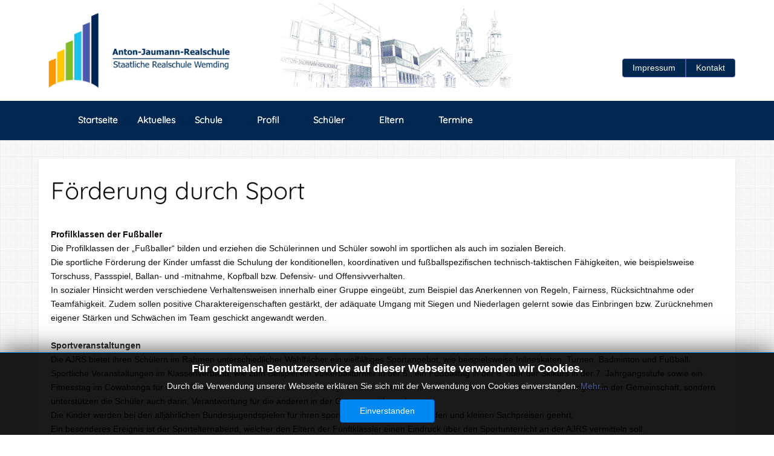

--- FILE ---
content_type: text/html; charset=utf-8
request_url: https://www.rs-wemding.de/index.php/profil/profil?view=article&id=65&catid=2
body_size: 15669
content:
<!DOCTYPE html>
<html lang="de-de" dir="ltr" data-bs-theme="auto">

<head>
   <meta http-equiv="X-UA-Compatible" content="IE=edge" /><meta name="viewport" content="width=device-width, initial-scale=1" /><meta name="HandheldFriendly" content="true" /><meta name="mobile-web-app-capable" content="YES" /> <!-- document meta -->
   <meta charset="utf-8">
	<meta name="author" content="Super User">
	<meta name="description" content="Realschule, Wemding, Anton, Jaumann, Donau-Ries, Staatliche Realschule, ipad, ipad-Klasse, Digi+, Forscher, Robotik">
	<meta name="generator" content="Joomla! - Open Source Content Management">
	<title>Förderung durch Sport</title>
	<link href="https://www.rs-wemding.de/index.php/component/search/?id=65&amp;catid=2&amp;Itemid=265&amp;format=opensearch" rel="search" title="Suchen Anton-Jaumann-Realschule Wemding" type="application/opensearchdescription+xml">
<link href="/images/AJRS/Favicon.png?32d33d" rel="shortcut icon" type="image/png" sizes="any">
	<link href="/images/AJRS/Logo-Apple.png?32d33d" rel="apple-touch-icon" type="image/png" sizes="any">
	<link href="/media/astroid/css/animate.min.css?32d33d" rel="stylesheet">
	<link href="https://use.fontawesome.com/releases/v7.0.0/css/all.css?32d33d" rel="stylesheet">
	<link href="/media/templates/site/tp_ultimate/css/compiled-de2a738212d1e696e9bdf44a71163698.css?32d33d" rel="stylesheet">
	<link href="/media/templates/site/tp_ultimate/css/compiled-02ff9a06f331358fa5d01f45e299910e.css?32d33d" rel="stylesheet">
	<link href="/media/uikit4/css/uikit.min.css?32d33d" rel="stylesheet">
	<link href="/media/jbmedia/css/cookies.css?32d33d" rel="stylesheet">
	<style>#fi-61b9f1168f37cc48296773{margin-bottom:30px}@media (max-width: 575.98px) {#fi-61b9f1168f37cc48296773{margin-bottom:30px}}</style>
	<style>@font-face { font-family: "Quicksand Regular"; src: url("https://www.rs-wemding.de/media/templates/site/tp_ultimate/fonts/Quicksand-Regular.ttf");}</style>
	<style>@font-face { font-family: "Open Sans Regular"; src: url("https://www.rs-wemding.de/media/templates/site/tp_ultimate/fonts/OpenSans-Regular.ttf");}</style>
	<style>@font-face { font-family: "Open Sans Regular"; src: url("https://www.rs-wemding.de/media/templates/site/tp_ultimate/fonts/OpenSans-VariableFont_wdth,wght.ttf");}</style>
	<style>/*This is modifying the btn-primary colors but you could create your own .btn-something class as well*/
.btn-ajrs {
    color: #fff;
    background-color: #002750;
    border-color: #4D54A1; /*set the color you want here*/
}
.btn-ajrs:hover, .btn-primary:focus, .btn-primary:active, .btn-primary.active, .open>.dropdown-toggle.btn-primary {
    color: #fff;
    background-color: #4D54A1;
    border-color: #4D54A1; /*set the color you want here*/
}</style>
	<style>div.mod_search94 input[type="search"]{ width:auto; }</style>
<script type="application/json" class="joomla-script-options new">{"system.paths":{"root":"","rootFull":"https:\/\/www.rs-wemding.de\/","base":"","baseFull":"https:\/\/www.rs-wemding.de\/"},"csrf.token":"ca46fe1028b72647b99b6cb4dcb9ecef","uikit4.defer":true}</script>
	<script src="/media/system/js/core.min.js?a3d8f8"></script>
	<script src="/media/astroid/js/animate.min.js?32d33d"></script>
	<script src="/media/vendor/jquery/js/jquery.min.js?3.7.1"></script>
	<script src="/media/astroid/js/jquery.easing.min.js?32d33d"></script>
	<script src="/media/astroid/js/megamenu.min.js?32d33d"></script>
	<script src="/media/astroid/js/jquery.hoverIntent.min.js?32d33d"></script>
	<script src="/media/astroid/js/offcanvas.min.js?32d33d"></script>
	<script src="/media/astroid/js/mobilemenu.min.js?32d33d"></script>
	<script src="/media/astroid/js/script.min.js?32d33d"></script>
	<script src="/media/vendor/jquery/js/jquery-noconflict.min.js?3.7.1"></script>
	<script src="/media/uikit4/js/uikit.min.js?32d33d"></script>
	<script src="/media/uikit4/js/uikit-icons.min.js?32d33d"></script>
	<script>var TEMPLATE_HASH = "ac3856cc9c0fec365faf69c67e015454", ASTROID_COLOR_MODE ="auto";</script>
	<script type="application/ld+json">{"@context":"https://schema.org","@graph":[{"@type":"Organization","@id":"https://www.rs-wemding.de/#/schema/Organization/base","name":"Anton-Jaumann-Realschule Wemding","url":"https://www.rs-wemding.de/"},{"@type":"WebSite","@id":"https://www.rs-wemding.de/#/schema/WebSite/base","url":"https://www.rs-wemding.de/","name":"Anton-Jaumann-Realschule Wemding","publisher":{"@id":"https://www.rs-wemding.de/#/schema/Organization/base"}},{"@type":"WebPage","@id":"https://www.rs-wemding.de/#/schema/WebPage/base","url":"https://www.rs-wemding.de/index.php/profil/profil?view=article&amp;id=65&amp;catid=2","name":"Förderung durch Sport","description":"Realschule, Wemding, Anton, Jaumann, Donau-Ries, Staatliche Realschule, ipad, ipad-Klasse, Digi+, Forscher, Robotik","isPartOf":{"@id":"https://www.rs-wemding.de/#/schema/WebSite/base"},"about":{"@id":"https://www.rs-wemding.de/#/schema/Organization/base"},"inLanguage":"de-DE"},{"@type":"Article","@id":"https://www.rs-wemding.de/#/schema/com_content/article/65","name":"Förderung durch Sport","headline":"Förderung durch Sport","inLanguage":"de-DE","isPartOf":{"@id":"https://www.rs-wemding.de/#/schema/WebPage/base"}}]}</script>
 <!-- joomla head -->
    <!-- head styles -->
    <!-- head scripts -->
</head> <!-- document head -->

<body class="site astroid-framework com-content view-article layout-default itemid-265 astroid-header-horizontal-left profil-alias tp-style-24 de-DE ltr">
   <button type="button" title="Back to Top" id="astroid-backtotop" class="btn circle hideonsm hideonxs" ><i class="fas fa-angle-double-up"></i></button><!-- astroid container -->
<div class="astroid-container">
        <!-- astroid content -->
    <div class="astroid-content">
                <!-- astroid layout -->
        <div class="astroid-layout astroid-layout-wide">
                        <!-- astroid wrapper -->
            <div class="astroid-wrapper">
                                <div class="astroid-section text-center hideonxs hideonsm" id="ta1-im8m6rryc"><div class="container"><div class="astroid-row row" id="ar-mqghu4mgy"><div class="astroid-column col-lg-4 col-md-12 col-sm-12 col-12" id="ac-qoo1g81jv"><div class="astroid-module-position" id="ta1l-dc6efyjl0"><div class="top-a-1-position moduletable ">
        
<div id="mod-custom170" class="mod-custom custom">
    <div class= "uk-padding-small" align="left" uk-scrollspy="cls:uk-animation-fade; delay: 200">
	<img src="/images/AJRS/Logo_V6.png" loading="lazy" width="400" height="150" data-path="local-images:/AJRS/Logo_V6.png"/>
</div>

</div>
</div></div></div><div class="astroid-column col-lg-5 col-md-12 col-sm-12 col-12" id="ac-d4jhoypgd"><div class="astroid-module-position" id="ta2-hzls5uybd"><div class="top-a-2-position moduletable ">
        
<div id="mod-custom174" class="mod-custom custom">
    <div align="left" uk-scrollspy="cls:uk-animation-fade; delay: 250">
	<img src="/images/AJRS/silh6.png" alt="" />
</div>


</div>
</div></div></div><div class="astroid-column col-lg-3 col-md-12 col-sm-12 col-12" id="ac-0ot2lueq5"><div class="astroid-module-position uk-align-right" id="mo-e0rgr4hx9"><div class="top-a-3-position moduletable ">
        
<div id="mod-custom178" class="mod-custom custom">
    
<br><br><br><br>
<div class="btn-group" role="group" aria-label="Basic example" uk-scrollspy="cls:uk-animation-fade; delay: 300">
  <a class="btn btn-ajrs btn-sm" href="/index.php/impressum">Impressum</a>
    <a class="btn btn-ajrs btn-sm" href="/index.php/impressum">Kontakt</a>
</div>
</div>
</div></div></div></div></div></div><div class="astroid-section astroid-header-section border-bottom" id="h-i0r950axa"><div class="container"><div class="astroid-row row" id="ar-rruz47iv5"><div class="astroid-column col-lg-12 col-md-12 col-sm-12 col-12" id="ac-m3l819ab3"><div class="astroid-module-position" id="hflum-tmj7xjtce"><!-- header starts -->
<header id="astroid-header" class="astroid-header astroid-horizontal-header astroid-horizontal-left-header" data-megamenu data-megamenu-class=".has-megamenu" data-megamenu-content-class=".megamenu-container" data-dropdown-arrow="true" data-header-offset="true" data-transition-speed="300" data-megamenu-animation="fade" data-easing="easeInCirc" data-astroid-trigger="hover" data-megamenu-submenu-class=".nav-submenu,.nav-submenu-static">
   <div class="d-flex flex-row justify-content-between">
      <div class="d-flex d-lg-none justify-content-start"><div class="header-mobilemenu-trigger burger-menu-button align-self-center" data-offcanvas="#astroid-mobilemenu" data-effect="mobilemenu-slide"><button aria-label="Mobile Menu Toggle" class="button" type="button"><span class="box"><span class="inner"><span class="visually-hidden">Mobile Menu Toggle</span></span></span></button></div></div>      <div class="header-left-section as-gutter-x-xl@lg d-flex justify-content-start flex-lg-grow-1">
                   <!-- logo starts -->
    <!-- image logo starts -->
        <div class="logo-wrapper astroid-logo">
                                <img src="https://www.rs-wemding.de/images/AJRS/Platzhalter-transparent-Header.png" alt="Anton-Jaumann-Realschule Wemding" class="astroid-logo-default" />                                    
            <img src="https://www.rs-wemding.de/images/AJRS/Logo-Mobil-7.png" alt="Anton-Jaumann-Realschule Wemding" class="astroid-logo-mobile" />                        </div>
    <!-- image logo ends -->
<!-- logo ends -->                   <nav class=" align-self-center d-none d-lg-block" aria-label="horizontal menu"><ul class="nav astroid-nav d-none d-lg-flex"><li data-position="right" class="nav-item nav-item-id-101 nav-item-level-1 nav-item-default"><!--menu link starts-->
<a href="/index.php" title="Startseite" class="as-menu-item nav-link-item-id-101 nav-link item-link-component item-level-1" data-drop-action="hover">
   <span class="nav-title">
               <i class="fas fa-home"></i>
                                          <span class="nav-title-text">Startseite</span>                              </span>
   </a>
<!--menu link ends--></li><li data-position="right" class="nav-item nav-item-id-267 nav-item-level-1"><!--menu link starts-->
<a href="/index.php/aktuelles" title="Aktuelles" class="as-menu-item nav-link-item-id-267 nav-link item-link-component item-level-1" data-drop-action="hover">
   <span class="nav-title">
                                          <span class="nav-title-text">Aktuelles</span>                              </span>
   </a>
<!--menu link ends--></li><li data-position="right" class="nav-item nav-item-id-213 nav-item-level-1 nav-item-divider nav-item-deeper nav-item-parent has-megamenu nav-item-dropdown"><!--menu link starts-->
<a href="#" title="Schule" class="as-menu-item nav-link-item-id-213 nav-link megamenu-item-link item-link-separator item-level-1" data-drop-action="hover">
   <span class="nav-title">
                                          <span class="nav-title-text">Schule</span>                                                <i class="fas fa-chevron-down nav-item-caret"></i>
                  </span>
   </a>
<!--menu link ends--><div class="megamenu-container nav-submenu-container nav-item-level-1"><ul class="nav-submenu" style="width:250px"><li data-position="right" class="nav-item-submenu nav-item-id-314 nav-item-level-2 nav-item-divider nav-item-deeper nav-item-parent nav-item-dropdown"><!--menu link starts-->
<a href="#" title="Personen" class="as-menu-item nav-link-item-id-314 megamenu-item-link item-link-separator item-level-2" data-drop-action="hover">
   <span class="nav-title">
                                          <span class="nav-title-text">Personen</span>                                    <i class="fas fa-chevron-right nav-item-caret"></i>
         </span>
   </a>
<!--menu link ends--><ul class="nav-submenu" style="width:250px"><li data-position="right" class="nav-item-submenu nav-item-id-215 nav-item-level-3"><!--menu link starts-->
<a href="/index.php/schule/personen/schulleitung" title="Schulleitung" class="as-menu-item nav-link-item-id-215 item-link-component item-level-3" data-drop-action="hover">
   <span class="nav-title">
                                          <span class="nav-title-text">Schulleitung</span>                              </span>
   </a>
<!--menu link ends--></li><li data-position="right" class="nav-item-submenu nav-item-id-222 nav-item-level-3"><!--menu link starts-->
<a href="/index.php/schule/personen/lehrer" title="Lehrer" class="as-menu-item nav-link-item-id-222 item-link-component item-level-3" data-drop-action="hover">
   <span class="nav-title">
                                          <span class="nav-title-text">Lehrer</span>                              </span>
   </a>
<!--menu link ends--></li><li data-position="right" class="nav-item-submenu nav-item-id-318 nav-item-level-3"><!--menu link starts-->
<a href="/index.php/schule/personen/beratung-personen" title="Beratungslehrkraft" class="as-menu-item nav-link-item-id-318 item-link-component item-level-3" data-drop-action="hover">
   <span class="nav-title">
                                          <span class="nav-title-text">Beratungslehrkraft</span>                              </span>
   </a>
<!--menu link ends--></li><li data-position="right" class="nav-item-submenu nav-item-id-224 nav-item-level-3"><!--menu link starts-->
<a href="/index.php/schule/personen/sekretariat" title="Sekretariat" class="as-menu-item nav-link-item-id-224 item-link-component item-level-3" data-drop-action="hover">
   <span class="nav-title">
                                          <span class="nav-title-text">Sekretariat</span>                              </span>
   </a>
<!--menu link ends--></li><li data-position="right" class="nav-item-submenu nav-item-id-379 nav-item-level-3"><!--menu link starts-->
<a href="/index.php/schule/personen/jugendsozialarbeit" title="Jugendsozialarbeit" class="as-menu-item nav-link-item-id-379 item-link-component item-level-3" data-drop-action="hover">
   <span class="nav-title">
                                          <span class="nav-title-text">Jugendsozialarbeit</span>                              </span>
   </a>
<!--menu link ends--></li><li data-position="right" class="nav-item-submenu nav-item-id-320 nav-item-level-3"><!--menu link starts-->
<a href="/index.php/schule/personen/berufsberatung" title="Berufsberatung" class="as-menu-item nav-link-item-id-320 item-link-component item-level-3" data-drop-action="hover">
   <span class="nav-title">
                                          <span class="nav-title-text">Berufsberatung</span>                              </span>
   </a>
<!--menu link ends--></li><li data-position="right" class="nav-item-submenu nav-item-id-319 nav-item-level-3"><!--menu link starts-->
<a href="/index.php/schule/personen/schulpsycho-personen" title="Schulpsychologie" class="as-menu-item nav-link-item-id-319 item-link-component item-level-3" data-drop-action="hover">
   <span class="nav-title">
                                          <span class="nav-title-text">Schulpsychologie</span>                              </span>
   </a>
<!--menu link ends--></li><li data-position="right" class="nav-item-submenu nav-item-id-226 nav-item-level-3"><!--menu link starts-->
<a href="/index.php/schule/personen/hausmeister" title="Hausmeister" class="as-menu-item nav-link-item-id-226 item-link-component item-level-3" data-drop-action="hover">
   <span class="nav-title">
                                          <span class="nav-title-text">Hausmeister</span>                              </span>
   </a>
<!--menu link ends--></li></ul></li><li data-position="right" class="nav-item-submenu nav-item-id-230 nav-item-level-2"><!--menu link starts-->
<a href="/index.php/schule/elternbeirat" title="Elternbeirat" class="as-menu-item nav-link-item-id-230 item-link-component item-level-2" data-drop-action="hover">
   <span class="nav-title">
                                          <span class="nav-title-text">Elternbeirat</span>                              </span>
   </a>
<!--menu link ends--></li><li data-position="right" class="nav-item-submenu nav-item-id-228 nav-item-level-2"><!--menu link starts-->
<a href="/index.php/schule/foerderverein" title="Förderverein" class="as-menu-item nav-link-item-id-228 item-link-component item-level-2" data-drop-action="hover">
   <span class="nav-title">
                                          <span class="nav-title-text">Förderverein</span>                              </span>
   </a>
<!--menu link ends--></li><li data-position="right" class="nav-item-submenu nav-item-id-232 nav-item-level-2"><!--menu link starts-->
<a href="/index.php/schule/offene-ganztagsschule" title="Offene Ganztagsschule" class="as-menu-item nav-link-item-id-232 item-link-component item-level-2" data-drop-action="hover">
   <span class="nav-title">
                                          <span class="nav-title-text">Offene Ganztagsschule</span>                              </span>
   </a>
<!--menu link ends--></li><li data-position="right" class="nav-item-submenu nav-item-id-234 nav-item-level-2"><!--menu link starts-->
<a href="/index.php/schule/mensa" title="Mensa" class="as-menu-item nav-link-item-id-234 item-link-component item-level-2" data-drop-action="hover">
   <span class="nav-title">
                                          <span class="nav-title-text">Mensa</span>                              </span>
   </a>
<!--menu link ends--></li><li data-position="right" class="nav-item-submenu nav-item-id-236 nav-item-level-2"><!--menu link starts-->
<a href="/index.php/schule/geschichte-der-schule" title="Geschichte der Schule" class="as-menu-item nav-link-item-id-236 item-link-component item-level-2" data-drop-action="hover">
   <span class="nav-title">
                                          <span class="nav-title-text">Geschichte der Schule</span>                              </span>
   </a>
<!--menu link ends--></li><li data-position="right" class="nav-item-submenu nav-item-id-358 nav-item-level-2"><!--menu link starts-->
<a href="/index.php/schule/anton-jaumann" title="Anton Jaumann" class="as-menu-item nav-link-item-id-358 item-link-component item-level-2" data-drop-action="hover">
   <span class="nav-title">
                                          <span class="nav-title-text">Anton Jaumann</span>                              </span>
   </a>
<!--menu link ends--></li><li data-position="right" class="nav-item-submenu nav-item-id-238 nav-item-level-2"><!--menu link starts-->
<a href="/index.php/schule/unterrichtszeiten" title="Unterrichtszeiten" class="as-menu-item nav-link-item-id-238 item-link-component item-level-2" data-drop-action="hover">
   <span class="nav-title">
                                          <span class="nav-title-text">Unterrichtszeiten</span>                              </span>
   </a>
<!--menu link ends--></li><li data-position="right" class="nav-item-submenu nav-item-id-240 nav-item-level-2"><!--menu link starts-->
<a href="/index.php/schule/unser-schulhaus" title="virtueller Rundgang" class="as-menu-item nav-link-item-id-240 item-link-component item-level-2" data-drop-action="hover">
   <span class="nav-title">
                                          <span class="nav-title-text">virtueller Rundgang</span>                              </span>
   </a>
<!--menu link ends--></li></ul></div></li><li data-position="right" class="nav-item nav-item-id-242 nav-item-level-1 nav-item-active nav-item-divider nav-item-deeper nav-item-parent has-megamenu nav-item-dropdown"><!--menu link starts-->
<a href="#" title="Profil" class="as-menu-item nav-link-item-id-242 nav-link active megamenu-item-link item-link-separator item-level-1" data-drop-action="hover">
   <span class="nav-title">
                                          <span class="nav-title-text">Profil</span>                                                <i class="fas fa-chevron-down nav-item-caret"></i>
                  </span>
   </a>
<!--menu link ends--><div class="megamenu-container nav-submenu-container nav-item-level-1"><ul class="nav-submenu" style="width:250px"><li data-position="right" class="nav-item-submenu nav-item-id-265 nav-item-level-2 nav-item-current nav-item-active"><!--menu link starts-->
<a href="/index.php/profil/profil" title="Schulprofil" class="as-menu-item nav-link-item-id-265 active item-link-component item-level-2" data-drop-action="hover">
   <span class="nav-title">
                                          <span class="nav-title-text">Schulprofil</span>                              </span>
   </a>
<!--menu link ends--></li><li data-position="right" class="nav-item-submenu nav-item-id-295 nav-item-level-2"><!--menu link starts-->
<a href="/index.php/profil/wahlpflichtfaechergruppen" title="Wahlpflichtfächergruppen" class="as-menu-item nav-link-item-id-295 item-link-component item-level-2" data-drop-action="hover">
   <span class="nav-title">
                                          <span class="nav-title-text">Wahlpflichtfächergruppen</span>                              </span>
   </a>
<!--menu link ends--></li><li data-position="right" class="nav-item-submenu nav-item-id-269 nav-item-level-2"><!--menu link starts-->
<a href="/index.php/profil/digi" title="Digi+" class="as-menu-item nav-link-item-id-269 item-link-component item-level-2" data-drop-action="hover">
   <span class="nav-title">
                                          <span class="nav-title-text">Digi+</span>                              </span>
   </a>
<!--menu link ends--></li><li data-position="right" class="nav-item-submenu nav-item-id-271 nav-item-level-2 nav-item-divider nav-item-deeper nav-item-parent nav-item-dropdown"><!--menu link starts-->
<a href="#" title="Profilklassen" class="as-menu-item nav-link-item-id-271 megamenu-item-link item-link-separator item-level-2" data-drop-action="hover">
   <span class="nav-title">
                                          <span class="nav-title-text">Profilklassen</span>                                    <i class="fas fa-chevron-right nav-item-caret"></i>
         </span>
   </a>
<!--menu link ends--><ul class="nav-submenu" style="width:250px"><li data-position="right" class="nav-item-submenu nav-item-id-273 nav-item-level-3"><!--menu link starts-->
<a href="/index.php/profil/profilklassen/blaeserklasse" title="Bläserklasse" class="as-menu-item nav-link-item-id-273 item-link-component item-level-3" data-drop-action="hover">
   <span class="nav-title">
                                          <span class="nav-title-text">Bläserklasse</span>                              </span>
   </a>
<!--menu link ends--></li><li data-position="right" class="nav-item-submenu nav-item-id-275 nav-item-level-3"><!--menu link starts-->
<a href="/index.php/profil/profilklassen/forscherklasse" title="Forscherklasse" class="as-menu-item nav-link-item-id-275 item-link-component item-level-3" data-drop-action="hover">
   <span class="nav-title">
                                          <span class="nav-title-text">Forscherklasse</span>                              </span>
   </a>
<!--menu link ends--></li><li data-position="right" class="nav-item-submenu nav-item-id-277 nav-item-level-3"><!--menu link starts-->
<a href="/index.php/profil/profilklassen/fussballklasse" title="Fußballklasse" class="as-menu-item nav-link-item-id-277 item-link-component item-level-3" data-drop-action="hover">
   <span class="nav-title">
                                          <span class="nav-title-text">Fußballklasse</span>                              </span>
   </a>
<!--menu link ends--></li><li data-position="right" class="nav-item-submenu nav-item-id-279 nav-item-level-3"><!--menu link starts-->
<a href="/index.php/profil/profilklassen/streicherklasse" title="Streicherklasse" class="as-menu-item nav-link-item-id-279 item-link-component item-level-3" data-drop-action="hover">
   <span class="nav-title">
                                          <span class="nav-title-text">Streicherklasse</span>                              </span>
   </a>
<!--menu link ends--></li></ul></li><li data-position="right" class="nav-item-submenu nav-item-id-281 nav-item-level-2"><!--menu link starts-->
<a href="/index.php/profil/komet" title="KoMeT" class="as-menu-item nav-link-item-id-281 item-link-component item-level-2" data-drop-action="hover">
   <span class="nav-title">
                                          <span class="nav-title-text">KoMeT</span>                              </span>
   </a>
<!--menu link ends--></li><li data-position="right" class="nav-item-submenu nav-item-id-283 nav-item-level-2"><!--menu link starts-->
<a href="/index.php/profil/mint-aktivitaeten" title="MINT-Aktivitäten" class="as-menu-item nav-link-item-id-283 item-link-component item-level-2" data-drop-action="hover">
   <span class="nav-title">
                                          <span class="nav-title-text">MINT-Aktivitäten</span>                              </span>
   </a>
<!--menu link ends--></li><li data-position="right" class="nav-item-submenu nav-item-id-285 nav-item-level-2 nav-item-divider nav-item-deeper nav-item-parent nav-item-dropdown"><!--menu link starts-->
<a href="#" title="Wahlfächer" class="as-menu-item nav-link-item-id-285 megamenu-item-link item-link-separator item-level-2" data-drop-action="hover">
   <span class="nav-title">
                                          <span class="nav-title-text">Wahlfächer</span>                                    <i class="fas fa-chevron-right nav-item-caret"></i>
         </span>
   </a>
<!--menu link ends--><ul class="nav-submenu" style="width:250px"><li data-position="right" class="nav-item-submenu nav-item-id-287 nav-item-level-3"><!--menu link starts-->
<a href="/index.php/profil/wahlfaecher/bigband" title="Bigband" class="as-menu-item nav-link-item-id-287 item-link-component item-level-3" data-drop-action="hover">
   <span class="nav-title">
                                          <span class="nav-title-text">Bigband</span>                              </span>
   </a>
<!--menu link ends--></li><li data-position="right" class="nav-item-submenu nav-item-id-291 nav-item-level-3"><!--menu link starts-->
<a href="/index.php/profil/wahlfaecher/robotik" title="Robotik" class="as-menu-item nav-link-item-id-291 item-link-component item-level-3" data-drop-action="hover">
   <span class="nav-title">
                                          <span class="nav-title-text">Robotik</span>                              </span>
   </a>
<!--menu link ends--></li><li data-position="right" class="nav-item-submenu nav-item-id-293 nav-item-level-3"><!--menu link starts-->
<a href="/index.php/profil/wahlfaecher/app-programmierung" title="App-Programmierung" class="as-menu-item nav-link-item-id-293 item-link-component item-level-3" data-drop-action="hover">
   <span class="nav-title">
                                          <span class="nav-title-text">App-Programmierung</span>                              </span>
   </a>
<!--menu link ends--></li><li data-position="right" class="nav-item-submenu nav-item-id-322 nav-item-level-3"><!--menu link starts-->
<a href="/index.php/profil/wahlfaecher/mountainbike" title="Mountainbike" class="as-menu-item nav-link-item-id-322 item-link-component item-level-3" data-drop-action="hover">
   <span class="nav-title">
                                          <span class="nav-title-text">Mountainbike</span>                              </span>
   </a>
<!--menu link ends--></li><li data-position="right" class="nav-item-submenu nav-item-id-324 nav-item-level-3"><!--menu link starts-->
<a href="/index.php/profil/wahlfaecher/technik-team" title="Technik-Team" class="as-menu-item nav-link-item-id-324 item-link-component item-level-3" data-drop-action="hover">
   <span class="nav-title">
                                          <span class="nav-title-text">Technik-Team</span>                              </span>
   </a>
<!--menu link ends--></li><li data-position="right" class="nav-item-submenu nav-item-id-326 nav-item-level-3"><!--menu link starts-->
<a href="/index.php/profil/wahlfaecher/streicherensemble" title="Streicherensemble" class="as-menu-item nav-link-item-id-326 item-link-component item-level-3" data-drop-action="hover">
   <span class="nav-title">
                                          <span class="nav-title-text">Streicherensemble</span>                              </span>
   </a>
<!--menu link ends--></li></ul></li><li data-position="right" class="nav-item-submenu nav-item-id-296 nav-item-level-2"><!--menu link starts-->
<a href="/index.php/profil/berufsorientierung-profil" title="Berufsorientierung" class="as-menu-item nav-link-item-id-296 item-link-component item-level-2" data-drop-action="hover">
   <span class="nav-title">
                                          <span class="nav-title-text">Berufsorientierung</span>                              </span>
   </a>
<!--menu link ends--></li></ul></div></li><li data-position="right" class="nav-item nav-item-id-243 nav-item-level-1 nav-item-divider nav-item-deeper nav-item-parent has-megamenu nav-item-dropdown"><!--menu link starts-->
<a href="#" title="Schüler" class="as-menu-item nav-link-item-id-243 nav-link megamenu-item-link item-link-separator item-level-1" data-drop-action="hover">
   <span class="nav-title">
                                          <span class="nav-title-text">Schüler</span>                                                <i class="fas fa-chevron-down nav-item-caret"></i>
                  </span>
   </a>
<!--menu link ends--><div class="megamenu-container nav-submenu-container nav-item-level-1"><ul class="nav-submenu" style="width:250px"><li data-position="right" class="nav-item-submenu nav-item-id-298 nav-item-level-2"><!--menu link starts-->
<a href="/index.php/schueler/smv" title="SMV" class="as-menu-item nav-link-item-id-298 item-link-component item-level-2" data-drop-action="hover">
   <span class="nav-title">
                                          <span class="nav-title-text">SMV</span>                              </span>
   </a>
<!--menu link ends--></li><li data-position="right" class="nav-item-submenu nav-item-id-300 nav-item-level-2"><!--menu link starts-->
<a href="/index.php/schueler/tutoren" title="Tutoren" class="as-menu-item nav-link-item-id-300 item-link-component item-level-2" data-drop-action="hover">
   <span class="nav-title">
                                          <span class="nav-title-text">Tutoren</span>                              </span>
   </a>
<!--menu link ends--></li><li data-position="right" class="nav-item-submenu nav-item-id-303 nav-item-level-2"><!--menu link starts-->
<a href="/index.php/schueler/suschi-schueler" title="SuSchI" class="as-menu-item nav-link-item-id-303 item-link-component item-level-2" data-drop-action="hover">
   <span class="nav-title">
                                          <span class="nav-title-text">SuSchI</span>                              </span>
   </a>
<!--menu link ends--></li><li data-position="right" class="nav-item-submenu nav-item-id-304 nav-item-level-2"><!--menu link starts-->
<a href="/index.php/schueler/schulsanitaeter" title="Schulsanitäter" class="as-menu-item nav-link-item-id-304 item-link-component item-level-2" data-drop-action="hover">
   <span class="nav-title">
                                          <span class="nav-title-text">Schulsanitäter</span>                              </span>
   </a>
<!--menu link ends--></li><li data-position="right" class="nav-item-submenu nav-item-id-306 nav-item-level-2 nav-item-divider nav-item-deeper nav-item-parent nav-item-dropdown"><!--menu link starts-->
<a href="#" title="Bus" class="as-menu-item nav-link-item-id-306 megamenu-item-link item-link-separator item-level-2" data-drop-action="hover">
   <span class="nav-title">
                                          <span class="nav-title-text">Bus</span>                                    <i class="fas fa-chevron-right nav-item-caret"></i>
         </span>
   </a>
<!--menu link ends--><ul class="nav-submenu" style="width:250px"><li data-position="right" class="nav-item-submenu nav-item-id-340 nav-item-level-3"><!--menu link starts-->
<a href="/index.php/schueler/bus-schueler/buslotsen" title="Buslotsen" class="as-menu-item nav-link-item-id-340 item-link-component item-level-3" data-drop-action="hover">
   <span class="nav-title">
                                          <span class="nav-title-text">Buslotsen</span>                              </span>
   </a>
<!--menu link ends--></li><li data-position="right" class="nav-item-submenu nav-item-id-342 nav-item-level-3"><!--menu link starts-->
<a href="/index.php/schueler/bus-schueler/buslinien" title="Buslinien" class="as-menu-item nav-link-item-id-342 item-link-component item-level-3" data-drop-action="hover">
   <span class="nav-title">
                                          <span class="nav-title-text">Buslinien</span>                              </span>
   </a>
<!--menu link ends--></li></ul></li><li data-position="right" class="nav-item-submenu nav-item-id-308 nav-item-level-2"><!--menu link starts-->
<a href="/index.php/schueler/berufsorientierung-schueler" title="Berufsorientierung" class="as-menu-item nav-link-item-id-308 item-link-component item-level-2" data-drop-action="hover">
   <span class="nav-title">
                                          <span class="nav-title-text">Berufsorientierung</span>                              </span>
   </a>
<!--menu link ends--></li><li data-position="right" class="nav-item-submenu nav-item-id-310 nav-item-level-2"><!--menu link starts-->
<a href="https://www.frische-welle.de/speiseplan-rs-wemding/" title="Speiseplan der Mensa" class="as-menu-item nav-link-item-id-310 item-link-url item-level-2" target="_blank" rel="noopener noreferrer" data-drop-action="hover">
   <span class="nav-title">
                                          <span class="nav-title-text">Speiseplan der Mensa</span>                              </span>
   </a>
<!--menu link ends--></li><li data-position="right" class="nav-item-submenu nav-item-id-348 nav-item-level-2"><!--menu link starts-->
<a href="/index.php/schueler/jumi-jugend-mittendrin" title="JuMi - Jugend Mittendrin" class="as-menu-item nav-link-item-id-348 item-link-component item-level-2" data-drop-action="hover">
   <span class="nav-title">
                                          <span class="nav-title-text">JuMi - Jugend Mittendrin</span>                              </span>
   </a>
<!--menu link ends--></li><li data-position="right" class="nav-item-submenu nav-item-id-380 nav-item-level-2"><!--menu link starts-->
<a href="/index.php/schueler/jugendsozialarbeit" title="Jugendsozialarbeit" class="as-menu-item nav-link-item-id-380 item-link-component item-level-2" data-drop-action="hover">
   <span class="nav-title">
                                          <span class="nav-title-text">Jugendsozialarbeit</span>                              </span>
   </a>
<!--menu link ends--></li><li data-position="right" class="nav-item-submenu nav-item-id-383 nav-item-level-2"><!--menu link starts-->
<a href="/index.php/schueler/wahlpflichfaechergruppe" title="Informationen zur Wahl der Wahlpflichfächergruppe" class="as-menu-item nav-link-item-id-383 item-link-component item-level-2" data-drop-action="hover">
   <span class="nav-title">
                                          <span class="nav-title-text">Informationen zur Wahl der Wahlpflichfächergruppe</span>                              </span>
   </a>
<!--menu link ends--></li><li data-position="right" class="nav-item-submenu nav-item-id-458 nav-item-level-2"><!--menu link starts-->
<a href="https://rs-wemding.de/helpdesk/" title="Hilfe bei technischen Problemen" class="as-menu-item nav-link-item-id-458 item-link-url item-level-2" target="_blank" rel="noopener noreferrer" data-drop-action="hover">
   <span class="nav-title">
                                          <span class="nav-title-text">Hilfe bei technischen Problemen</span>                              </span>
   </a>
<!--menu link ends--></li></ul></div></li><li data-position="right" class="nav-item nav-item-id-244 nav-item-level-1 nav-item-divider nav-item-deeper nav-item-parent has-megamenu nav-item-dropdown"><!--menu link starts-->
<a href="#" title="Eltern" class="as-menu-item nav-link-item-id-244 nav-link megamenu-item-link item-link-separator item-level-1" data-drop-action="hover">
   <span class="nav-title">
                                          <span class="nav-title-text">Eltern</span>                                                <i class="fas fa-chevron-down nav-item-caret"></i>
                  </span>
   </a>
<!--menu link ends--><div class="megamenu-container nav-submenu-container nav-item-level-1"><ul class="nav-submenu" style="width:250px"><li data-position="right" class="nav-item-submenu nav-item-id-245 nav-item-level-2"><!--menu link starts-->
<a href="/index.php/eltern/informationen-zum-uebertritt" title="Informationen zum Übertritt" class="as-menu-item nav-link-item-id-245 item-link-component item-level-2" data-drop-action="hover">
   <span class="nav-title">
                                          <span class="nav-title-text">Informationen zum Übertritt</span>                              </span>
   </a>
<!--menu link ends--></li><li data-position="right" class="nav-item-submenu nav-item-id-259 nav-item-level-2"><!--menu link starts-->
<a href="/index.php/eltern/elternbeirat" title="Elternbeirat" class="as-menu-item nav-link-item-id-259 item-link-component item-level-2" data-drop-action="hover">
   <span class="nav-title">
                                          <span class="nav-title-text">Elternbeirat</span>                              </span>
   </a>
<!--menu link ends--></li><li data-position="right" class="nav-item-submenu nav-item-id-263 nav-item-level-2 nav-item-divider nav-item-deeper nav-item-parent nav-item-dropdown"><!--menu link starts-->
<a href="#" title="Bus" class="as-menu-item nav-link-item-id-263 megamenu-item-link item-link-separator item-level-2" data-drop-action="hover">
   <span class="nav-title">
                                          <span class="nav-title-text">Bus</span>                                    <i class="fas fa-chevron-right nav-item-caret"></i>
         </span>
   </a>
<!--menu link ends--><ul class="nav-submenu" style="width:250px"><li data-position="right" class="nav-item-submenu nav-item-id-341 nav-item-level-3"><!--menu link starts-->
<a href="/index.php/eltern/bus/buslotsen-s" title="Buslotsen" class="as-menu-item nav-link-item-id-341 item-link-component item-level-3" data-drop-action="hover">
   <span class="nav-title">
                                          <span class="nav-title-text">Buslotsen</span>                              </span>
   </a>
<!--menu link ends--></li><li data-position="right" class="nav-item-submenu nav-item-id-343 nav-item-level-3"><!--menu link starts-->
<a href="/index.php/eltern/bus/buslinien-e" title="Buslinien" class="as-menu-item nav-link-item-id-343 item-link-component item-level-3" data-drop-action="hover">
   <span class="nav-title">
                                          <span class="nav-title-text">Buslinien</span>                              </span>
   </a>
<!--menu link ends--></li></ul></li><li data-position="right" class="nav-item-submenu nav-item-id-249 nav-item-level-2"><!--menu link starts-->
<a href="/index.php/eltern/offene-ganztagsschule-eltern" title="Offene Ganztagsschule" class="as-menu-item nav-link-item-id-249 item-link-component item-level-2" data-drop-action="hover">
   <span class="nav-title">
                                          <span class="nav-title-text">Offene Ganztagsschule</span>                              </span>
   </a>
<!--menu link ends--></li><li data-position="right" class="nav-item-submenu nav-item-id-254 nav-item-level-2"><!--menu link starts-->
<a href="/index.php/eltern/beratungslehrkraft" title="Beratungslehrkraft" class="as-menu-item nav-link-item-id-254 item-link-component item-level-2" data-drop-action="hover">
   <span class="nav-title">
                                          <span class="nav-title-text">Beratungslehrkraft</span>                              </span>
   </a>
<!--menu link ends--></li><li data-position="right" class="nav-item-submenu nav-item-id-390 nav-item-level-2"><!--menu link starts-->
<a href="/index.php/eltern/jugendsozialarbeit" title="Jugendsozialarbeit" class="as-menu-item nav-link-item-id-390 item-link-component item-level-2" data-drop-action="hover">
   <span class="nav-title">
                                          <span class="nav-title-text">Jugendsozialarbeit</span>                              </span>
   </a>
<!--menu link ends--></li><li data-position="right" class="nav-item-submenu nav-item-id-255 nav-item-level-2"><!--menu link starts-->
<a href="/index.php/eltern/schulpsychologin" title="Schulpsychologie" class="as-menu-item nav-link-item-id-255 item-link-component item-level-2" data-drop-action="hover">
   <span class="nav-title">
                                          <span class="nav-title-text">Schulpsychologie</span>                              </span>
   </a>
<!--menu link ends--></li><li data-position="right" class="nav-item-submenu nav-item-id-257 nav-item-level-2"><!--menu link starts-->
<a href="/index.php/eltern/suschi" title="SuSchI" class="as-menu-item nav-link-item-id-257 item-link-component item-level-2" data-drop-action="hover">
   <span class="nav-title">
                                          <span class="nav-title-text">SuSchI</span>                              </span>
   </a>
<!--menu link ends--></li><li data-position="right" class="nav-item-submenu nav-item-id-289 nav-item-level-2"><!--menu link starts-->
<a href="/index.php/eltern/ansprechpartner-fuer-psychische-erkrankungen" title="Ansprechpartner für psychische Erkrankungen" class="as-menu-item nav-link-item-id-289 item-link-component item-level-2" data-drop-action="hover">
   <span class="nav-title">
                                          <span class="nav-title-text">Ansprechpartner für psychische Erkrankungen</span>                              </span>
   </a>
<!--menu link ends--></li><li data-position="right" class="nav-item-submenu nav-item-id-261 nav-item-level-2"><!--menu link starts-->
<a href="/index.php/eltern/berufsorientierung-eltern" title="Berufsorientierung" class="as-menu-item nav-link-item-id-261 item-link-component item-level-2" data-drop-action="hover">
   <span class="nav-title">
                                          <span class="nav-title-text">Berufsorientierung</span>                              </span>
   </a>
<!--menu link ends--></li><li data-position="right" class="nav-item-submenu nav-item-id-251 nav-item-level-2"><!--menu link starts-->
<a href="/index.php/eltern/schulmanager-online" title="Schulmanager Online" class="as-menu-item nav-link-item-id-251 item-link-component item-level-2" data-drop-action="hover">
   <span class="nav-title">
                                          <span class="nav-title-text">Schulmanager Online</span>                              </span>
   </a>
<!--menu link ends--></li><li data-position="right" class="nav-item-submenu nav-item-id-350 nav-item-level-2"><!--menu link starts-->
<a href="/index.php/eltern/module-im-fach-it" title="Module im Fach IT" class="as-menu-item nav-link-item-id-350 item-link-component item-level-2" data-drop-action="hover">
   <span class="nav-title">
                                          <span class="nav-title-text">Module im Fach IT</span>                              </span>
   </a>
<!--menu link ends--></li><li data-position="right" class="nav-item-submenu nav-item-id-457 nav-item-level-2"><!--menu link starts-->
<a href="https://rs-wemding.de/helpdesk/" title="Hilfe bei technischen Problemen" class="as-menu-item nav-link-item-id-457 item-link-url item-level-2" target="_blank" rel="noopener noreferrer" data-drop-action="hover">
   <span class="nav-title">
                                          <span class="nav-title-text">Hilfe bei technischen Problemen</span>                              </span>
   </a>
<!--menu link ends--></li></ul></div></li><li data-position="right" class="nav-item nav-item-id-209 nav-item-level-1"><!--menu link starts-->
<a href="/index.php/termine" title="Termine" class="as-menu-item nav-link-item-id-209 nav-link item-link-component item-level-1" data-drop-action="hover">
   <span class="nav-title">
                                          <span class="nav-title-text">Termine</span>                              </span>
   </a>
<!--menu link ends--></li></ul></nav>      </div>
               <div class="min-w-30 d-lg-none"></div>
                     </div>
</header>
<!-- header ends --><!-- header starts -->
<header id="astroid-sticky-header" class="astroid-header astroid-header-sticky header-sticky-desktop header-static-mobile header-static-tablet d-none" data-megamenu data-megamenu-class=".has-megamenu" data-megamenu-content-class=".megamenu-container" data-dropdown-arrow="true" data-header-offset="true" data-transition-speed="300" data-megamenu-animation="fade" data-easing="easeInCirc" data-astroid-trigger="hover" data-megamenu-submenu-class=".nav-submenu">
   <div class="container d-flex flex-row justify-content-between">
      <div class="d-flex d-lg-none justify-content-start"><div class="header-mobilemenu-trigger burger-menu-button align-self-center" data-offcanvas="#astroid-mobilemenu" data-effect="mobilemenu-slide"><button aria-label="Mobile Menu Toggle" class="button" type="button"><span class="box"><span class="inner"><span class="visually-hidden">Mobile Menu Toggle</span></span></span></button></div></div>      <div class="header-left-section d-flex justify-content-start flex-lg-grow-1">
                    <!-- logo starts -->
    <!-- image logo starts -->
        <div class="logo-wrapper astroid-logo">
                                            <img src="https://www.rs-wemding.de/images/AJRS/Platzhalter-transparent-Header.png" alt="Anton-Jaumann-Realschule Wemding" class="astroid-logo-sticky" />                        
            <img src="https://www.rs-wemding.de/images/AJRS/Logo-Mobil-7.png" alt="Anton-Jaumann-Realschule Wemding" class="astroid-logo-mobile" />                        </div>
    <!-- image logo ends -->
<!-- logo ends -->         <nav class=" astroid-nav-wraper align-self-center px-3 d-none d-lg-block mr-auto" aria-label="sticky menu"><ul class="nav astroid-nav d-none d-lg-flex"><li data-position="right" class="nav-item nav-item-id-101 nav-item-level-1 nav-item-default"><!--menu link starts-->
<a href="/index.php" title="Startseite" class="as-menu-item nav-link-item-id-101 nav-link item-link-component item-level-1" data-drop-action="hover">
   <span class="nav-title">
               <i class="fas fa-home"></i>
                                          <span class="nav-title-text">Startseite</span>                              </span>
   </a>
<!--menu link ends--></li><li data-position="right" class="nav-item nav-item-id-267 nav-item-level-1"><!--menu link starts-->
<a href="/index.php/aktuelles" title="Aktuelles" class="as-menu-item nav-link-item-id-267 nav-link item-link-component item-level-1" data-drop-action="hover">
   <span class="nav-title">
                                          <span class="nav-title-text">Aktuelles</span>                              </span>
   </a>
<!--menu link ends--></li><li data-position="right" class="nav-item nav-item-id-213 nav-item-level-1 nav-item-divider nav-item-deeper nav-item-parent has-megamenu nav-item-dropdown"><!--menu link starts-->
<a href="#" title="Schule" class="as-menu-item nav-link-item-id-213 nav-link megamenu-item-link item-link-separator item-level-1" data-drop-action="hover">
   <span class="nav-title">
                                          <span class="nav-title-text">Schule</span>                                                <i class="fas fa-chevron-down nav-item-caret"></i>
                  </span>
   </a>
<!--menu link ends--><div class="megamenu-container nav-submenu-container nav-item-level-1"><ul class="nav-submenu" style="width:250px"><li data-position="right" class="nav-item-submenu nav-item-id-314 nav-item-level-2 nav-item-divider nav-item-deeper nav-item-parent nav-item-dropdown"><!--menu link starts-->
<a href="#" title="Personen" class="as-menu-item nav-link-item-id-314 megamenu-item-link item-link-separator item-level-2" data-drop-action="hover">
   <span class="nav-title">
                                          <span class="nav-title-text">Personen</span>                                    <i class="fas fa-chevron-right nav-item-caret"></i>
         </span>
   </a>
<!--menu link ends--><ul class="nav-submenu" style="width:250px"><li data-position="right" class="nav-item-submenu nav-item-id-215 nav-item-level-3"><!--menu link starts-->
<a href="/index.php/schule/personen/schulleitung" title="Schulleitung" class="as-menu-item nav-link-item-id-215 item-link-component item-level-3" data-drop-action="hover">
   <span class="nav-title">
                                          <span class="nav-title-text">Schulleitung</span>                              </span>
   </a>
<!--menu link ends--></li><li data-position="right" class="nav-item-submenu nav-item-id-222 nav-item-level-3"><!--menu link starts-->
<a href="/index.php/schule/personen/lehrer" title="Lehrer" class="as-menu-item nav-link-item-id-222 item-link-component item-level-3" data-drop-action="hover">
   <span class="nav-title">
                                          <span class="nav-title-text">Lehrer</span>                              </span>
   </a>
<!--menu link ends--></li><li data-position="right" class="nav-item-submenu nav-item-id-318 nav-item-level-3"><!--menu link starts-->
<a href="/index.php/schule/personen/beratung-personen" title="Beratungslehrkraft" class="as-menu-item nav-link-item-id-318 item-link-component item-level-3" data-drop-action="hover">
   <span class="nav-title">
                                          <span class="nav-title-text">Beratungslehrkraft</span>                              </span>
   </a>
<!--menu link ends--></li><li data-position="right" class="nav-item-submenu nav-item-id-224 nav-item-level-3"><!--menu link starts-->
<a href="/index.php/schule/personen/sekretariat" title="Sekretariat" class="as-menu-item nav-link-item-id-224 item-link-component item-level-3" data-drop-action="hover">
   <span class="nav-title">
                                          <span class="nav-title-text">Sekretariat</span>                              </span>
   </a>
<!--menu link ends--></li><li data-position="right" class="nav-item-submenu nav-item-id-379 nav-item-level-3"><!--menu link starts-->
<a href="/index.php/schule/personen/jugendsozialarbeit" title="Jugendsozialarbeit" class="as-menu-item nav-link-item-id-379 item-link-component item-level-3" data-drop-action="hover">
   <span class="nav-title">
                                          <span class="nav-title-text">Jugendsozialarbeit</span>                              </span>
   </a>
<!--menu link ends--></li><li data-position="right" class="nav-item-submenu nav-item-id-320 nav-item-level-3"><!--menu link starts-->
<a href="/index.php/schule/personen/berufsberatung" title="Berufsberatung" class="as-menu-item nav-link-item-id-320 item-link-component item-level-3" data-drop-action="hover">
   <span class="nav-title">
                                          <span class="nav-title-text">Berufsberatung</span>                              </span>
   </a>
<!--menu link ends--></li><li data-position="right" class="nav-item-submenu nav-item-id-319 nav-item-level-3"><!--menu link starts-->
<a href="/index.php/schule/personen/schulpsycho-personen" title="Schulpsychologie" class="as-menu-item nav-link-item-id-319 item-link-component item-level-3" data-drop-action="hover">
   <span class="nav-title">
                                          <span class="nav-title-text">Schulpsychologie</span>                              </span>
   </a>
<!--menu link ends--></li><li data-position="right" class="nav-item-submenu nav-item-id-226 nav-item-level-3"><!--menu link starts-->
<a href="/index.php/schule/personen/hausmeister" title="Hausmeister" class="as-menu-item nav-link-item-id-226 item-link-component item-level-3" data-drop-action="hover">
   <span class="nav-title">
                                          <span class="nav-title-text">Hausmeister</span>                              </span>
   </a>
<!--menu link ends--></li></ul></li><li data-position="right" class="nav-item-submenu nav-item-id-230 nav-item-level-2"><!--menu link starts-->
<a href="/index.php/schule/elternbeirat" title="Elternbeirat" class="as-menu-item nav-link-item-id-230 item-link-component item-level-2" data-drop-action="hover">
   <span class="nav-title">
                                          <span class="nav-title-text">Elternbeirat</span>                              </span>
   </a>
<!--menu link ends--></li><li data-position="right" class="nav-item-submenu nav-item-id-228 nav-item-level-2"><!--menu link starts-->
<a href="/index.php/schule/foerderverein" title="Förderverein" class="as-menu-item nav-link-item-id-228 item-link-component item-level-2" data-drop-action="hover">
   <span class="nav-title">
                                          <span class="nav-title-text">Förderverein</span>                              </span>
   </a>
<!--menu link ends--></li><li data-position="right" class="nav-item-submenu nav-item-id-232 nav-item-level-2"><!--menu link starts-->
<a href="/index.php/schule/offene-ganztagsschule" title="Offene Ganztagsschule" class="as-menu-item nav-link-item-id-232 item-link-component item-level-2" data-drop-action="hover">
   <span class="nav-title">
                                          <span class="nav-title-text">Offene Ganztagsschule</span>                              </span>
   </a>
<!--menu link ends--></li><li data-position="right" class="nav-item-submenu nav-item-id-234 nav-item-level-2"><!--menu link starts-->
<a href="/index.php/schule/mensa" title="Mensa" class="as-menu-item nav-link-item-id-234 item-link-component item-level-2" data-drop-action="hover">
   <span class="nav-title">
                                          <span class="nav-title-text">Mensa</span>                              </span>
   </a>
<!--menu link ends--></li><li data-position="right" class="nav-item-submenu nav-item-id-236 nav-item-level-2"><!--menu link starts-->
<a href="/index.php/schule/geschichte-der-schule" title="Geschichte der Schule" class="as-menu-item nav-link-item-id-236 item-link-component item-level-2" data-drop-action="hover">
   <span class="nav-title">
                                          <span class="nav-title-text">Geschichte der Schule</span>                              </span>
   </a>
<!--menu link ends--></li><li data-position="right" class="nav-item-submenu nav-item-id-358 nav-item-level-2"><!--menu link starts-->
<a href="/index.php/schule/anton-jaumann" title="Anton Jaumann" class="as-menu-item nav-link-item-id-358 item-link-component item-level-2" data-drop-action="hover">
   <span class="nav-title">
                                          <span class="nav-title-text">Anton Jaumann</span>                              </span>
   </a>
<!--menu link ends--></li><li data-position="right" class="nav-item-submenu nav-item-id-238 nav-item-level-2"><!--menu link starts-->
<a href="/index.php/schule/unterrichtszeiten" title="Unterrichtszeiten" class="as-menu-item nav-link-item-id-238 item-link-component item-level-2" data-drop-action="hover">
   <span class="nav-title">
                                          <span class="nav-title-text">Unterrichtszeiten</span>                              </span>
   </a>
<!--menu link ends--></li><li data-position="right" class="nav-item-submenu nav-item-id-240 nav-item-level-2"><!--menu link starts-->
<a href="/index.php/schule/unser-schulhaus" title="virtueller Rundgang" class="as-menu-item nav-link-item-id-240 item-link-component item-level-2" data-drop-action="hover">
   <span class="nav-title">
                                          <span class="nav-title-text">virtueller Rundgang</span>                              </span>
   </a>
<!--menu link ends--></li></ul></div></li><li data-position="right" class="nav-item nav-item-id-242 nav-item-level-1 nav-item-active nav-item-divider nav-item-deeper nav-item-parent has-megamenu nav-item-dropdown"><!--menu link starts-->
<a href="#" title="Profil" class="as-menu-item nav-link-item-id-242 nav-link active megamenu-item-link item-link-separator item-level-1" data-drop-action="hover">
   <span class="nav-title">
                                          <span class="nav-title-text">Profil</span>                                                <i class="fas fa-chevron-down nav-item-caret"></i>
                  </span>
   </a>
<!--menu link ends--><div class="megamenu-container nav-submenu-container nav-item-level-1"><ul class="nav-submenu" style="width:250px"><li data-position="right" class="nav-item-submenu nav-item-id-265 nav-item-level-2 nav-item-current nav-item-active"><!--menu link starts-->
<a href="/index.php/profil/profil" title="Schulprofil" class="as-menu-item nav-link-item-id-265 active item-link-component item-level-2" data-drop-action="hover">
   <span class="nav-title">
                                          <span class="nav-title-text">Schulprofil</span>                              </span>
   </a>
<!--menu link ends--></li><li data-position="right" class="nav-item-submenu nav-item-id-295 nav-item-level-2"><!--menu link starts-->
<a href="/index.php/profil/wahlpflichtfaechergruppen" title="Wahlpflichtfächergruppen" class="as-menu-item nav-link-item-id-295 item-link-component item-level-2" data-drop-action="hover">
   <span class="nav-title">
                                          <span class="nav-title-text">Wahlpflichtfächergruppen</span>                              </span>
   </a>
<!--menu link ends--></li><li data-position="right" class="nav-item-submenu nav-item-id-269 nav-item-level-2"><!--menu link starts-->
<a href="/index.php/profil/digi" title="Digi+" class="as-menu-item nav-link-item-id-269 item-link-component item-level-2" data-drop-action="hover">
   <span class="nav-title">
                                          <span class="nav-title-text">Digi+</span>                              </span>
   </a>
<!--menu link ends--></li><li data-position="right" class="nav-item-submenu nav-item-id-271 nav-item-level-2 nav-item-divider nav-item-deeper nav-item-parent nav-item-dropdown"><!--menu link starts-->
<a href="#" title="Profilklassen" class="as-menu-item nav-link-item-id-271 megamenu-item-link item-link-separator item-level-2" data-drop-action="hover">
   <span class="nav-title">
                                          <span class="nav-title-text">Profilklassen</span>                                    <i class="fas fa-chevron-right nav-item-caret"></i>
         </span>
   </a>
<!--menu link ends--><ul class="nav-submenu" style="width:250px"><li data-position="right" class="nav-item-submenu nav-item-id-273 nav-item-level-3"><!--menu link starts-->
<a href="/index.php/profil/profilklassen/blaeserklasse" title="Bläserklasse" class="as-menu-item nav-link-item-id-273 item-link-component item-level-3" data-drop-action="hover">
   <span class="nav-title">
                                          <span class="nav-title-text">Bläserklasse</span>                              </span>
   </a>
<!--menu link ends--></li><li data-position="right" class="nav-item-submenu nav-item-id-275 nav-item-level-3"><!--menu link starts-->
<a href="/index.php/profil/profilklassen/forscherklasse" title="Forscherklasse" class="as-menu-item nav-link-item-id-275 item-link-component item-level-3" data-drop-action="hover">
   <span class="nav-title">
                                          <span class="nav-title-text">Forscherklasse</span>                              </span>
   </a>
<!--menu link ends--></li><li data-position="right" class="nav-item-submenu nav-item-id-277 nav-item-level-3"><!--menu link starts-->
<a href="/index.php/profil/profilklassen/fussballklasse" title="Fußballklasse" class="as-menu-item nav-link-item-id-277 item-link-component item-level-3" data-drop-action="hover">
   <span class="nav-title">
                                          <span class="nav-title-text">Fußballklasse</span>                              </span>
   </a>
<!--menu link ends--></li><li data-position="right" class="nav-item-submenu nav-item-id-279 nav-item-level-3"><!--menu link starts-->
<a href="/index.php/profil/profilklassen/streicherklasse" title="Streicherklasse" class="as-menu-item nav-link-item-id-279 item-link-component item-level-3" data-drop-action="hover">
   <span class="nav-title">
                                          <span class="nav-title-text">Streicherklasse</span>                              </span>
   </a>
<!--menu link ends--></li></ul></li><li data-position="right" class="nav-item-submenu nav-item-id-281 nav-item-level-2"><!--menu link starts-->
<a href="/index.php/profil/komet" title="KoMeT" class="as-menu-item nav-link-item-id-281 item-link-component item-level-2" data-drop-action="hover">
   <span class="nav-title">
                                          <span class="nav-title-text">KoMeT</span>                              </span>
   </a>
<!--menu link ends--></li><li data-position="right" class="nav-item-submenu nav-item-id-283 nav-item-level-2"><!--menu link starts-->
<a href="/index.php/profil/mint-aktivitaeten" title="MINT-Aktivitäten" class="as-menu-item nav-link-item-id-283 item-link-component item-level-2" data-drop-action="hover">
   <span class="nav-title">
                                          <span class="nav-title-text">MINT-Aktivitäten</span>                              </span>
   </a>
<!--menu link ends--></li><li data-position="right" class="nav-item-submenu nav-item-id-285 nav-item-level-2 nav-item-divider nav-item-deeper nav-item-parent nav-item-dropdown"><!--menu link starts-->
<a href="#" title="Wahlfächer" class="as-menu-item nav-link-item-id-285 megamenu-item-link item-link-separator item-level-2" data-drop-action="hover">
   <span class="nav-title">
                                          <span class="nav-title-text">Wahlfächer</span>                                    <i class="fas fa-chevron-right nav-item-caret"></i>
         </span>
   </a>
<!--menu link ends--><ul class="nav-submenu" style="width:250px"><li data-position="right" class="nav-item-submenu nav-item-id-287 nav-item-level-3"><!--menu link starts-->
<a href="/index.php/profil/wahlfaecher/bigband" title="Bigband" class="as-menu-item nav-link-item-id-287 item-link-component item-level-3" data-drop-action="hover">
   <span class="nav-title">
                                          <span class="nav-title-text">Bigband</span>                              </span>
   </a>
<!--menu link ends--></li><li data-position="right" class="nav-item-submenu nav-item-id-291 nav-item-level-3"><!--menu link starts-->
<a href="/index.php/profil/wahlfaecher/robotik" title="Robotik" class="as-menu-item nav-link-item-id-291 item-link-component item-level-3" data-drop-action="hover">
   <span class="nav-title">
                                          <span class="nav-title-text">Robotik</span>                              </span>
   </a>
<!--menu link ends--></li><li data-position="right" class="nav-item-submenu nav-item-id-293 nav-item-level-3"><!--menu link starts-->
<a href="/index.php/profil/wahlfaecher/app-programmierung" title="App-Programmierung" class="as-menu-item nav-link-item-id-293 item-link-component item-level-3" data-drop-action="hover">
   <span class="nav-title">
                                          <span class="nav-title-text">App-Programmierung</span>                              </span>
   </a>
<!--menu link ends--></li><li data-position="right" class="nav-item-submenu nav-item-id-322 nav-item-level-3"><!--menu link starts-->
<a href="/index.php/profil/wahlfaecher/mountainbike" title="Mountainbike" class="as-menu-item nav-link-item-id-322 item-link-component item-level-3" data-drop-action="hover">
   <span class="nav-title">
                                          <span class="nav-title-text">Mountainbike</span>                              </span>
   </a>
<!--menu link ends--></li><li data-position="right" class="nav-item-submenu nav-item-id-324 nav-item-level-3"><!--menu link starts-->
<a href="/index.php/profil/wahlfaecher/technik-team" title="Technik-Team" class="as-menu-item nav-link-item-id-324 item-link-component item-level-3" data-drop-action="hover">
   <span class="nav-title">
                                          <span class="nav-title-text">Technik-Team</span>                              </span>
   </a>
<!--menu link ends--></li><li data-position="right" class="nav-item-submenu nav-item-id-326 nav-item-level-3"><!--menu link starts-->
<a href="/index.php/profil/wahlfaecher/streicherensemble" title="Streicherensemble" class="as-menu-item nav-link-item-id-326 item-link-component item-level-3" data-drop-action="hover">
   <span class="nav-title">
                                          <span class="nav-title-text">Streicherensemble</span>                              </span>
   </a>
<!--menu link ends--></li></ul></li><li data-position="right" class="nav-item-submenu nav-item-id-296 nav-item-level-2"><!--menu link starts-->
<a href="/index.php/profil/berufsorientierung-profil" title="Berufsorientierung" class="as-menu-item nav-link-item-id-296 item-link-component item-level-2" data-drop-action="hover">
   <span class="nav-title">
                                          <span class="nav-title-text">Berufsorientierung</span>                              </span>
   </a>
<!--menu link ends--></li></ul></div></li><li data-position="right" class="nav-item nav-item-id-243 nav-item-level-1 nav-item-divider nav-item-deeper nav-item-parent has-megamenu nav-item-dropdown"><!--menu link starts-->
<a href="#" title="Schüler" class="as-menu-item nav-link-item-id-243 nav-link megamenu-item-link item-link-separator item-level-1" data-drop-action="hover">
   <span class="nav-title">
                                          <span class="nav-title-text">Schüler</span>                                                <i class="fas fa-chevron-down nav-item-caret"></i>
                  </span>
   </a>
<!--menu link ends--><div class="megamenu-container nav-submenu-container nav-item-level-1"><ul class="nav-submenu" style="width:250px"><li data-position="right" class="nav-item-submenu nav-item-id-298 nav-item-level-2"><!--menu link starts-->
<a href="/index.php/schueler/smv" title="SMV" class="as-menu-item nav-link-item-id-298 item-link-component item-level-2" data-drop-action="hover">
   <span class="nav-title">
                                          <span class="nav-title-text">SMV</span>                              </span>
   </a>
<!--menu link ends--></li><li data-position="right" class="nav-item-submenu nav-item-id-300 nav-item-level-2"><!--menu link starts-->
<a href="/index.php/schueler/tutoren" title="Tutoren" class="as-menu-item nav-link-item-id-300 item-link-component item-level-2" data-drop-action="hover">
   <span class="nav-title">
                                          <span class="nav-title-text">Tutoren</span>                              </span>
   </a>
<!--menu link ends--></li><li data-position="right" class="nav-item-submenu nav-item-id-303 nav-item-level-2"><!--menu link starts-->
<a href="/index.php/schueler/suschi-schueler" title="SuSchI" class="as-menu-item nav-link-item-id-303 item-link-component item-level-2" data-drop-action="hover">
   <span class="nav-title">
                                          <span class="nav-title-text">SuSchI</span>                              </span>
   </a>
<!--menu link ends--></li><li data-position="right" class="nav-item-submenu nav-item-id-304 nav-item-level-2"><!--menu link starts-->
<a href="/index.php/schueler/schulsanitaeter" title="Schulsanitäter" class="as-menu-item nav-link-item-id-304 item-link-component item-level-2" data-drop-action="hover">
   <span class="nav-title">
                                          <span class="nav-title-text">Schulsanitäter</span>                              </span>
   </a>
<!--menu link ends--></li><li data-position="right" class="nav-item-submenu nav-item-id-306 nav-item-level-2 nav-item-divider nav-item-deeper nav-item-parent nav-item-dropdown"><!--menu link starts-->
<a href="#" title="Bus" class="as-menu-item nav-link-item-id-306 megamenu-item-link item-link-separator item-level-2" data-drop-action="hover">
   <span class="nav-title">
                                          <span class="nav-title-text">Bus</span>                                    <i class="fas fa-chevron-right nav-item-caret"></i>
         </span>
   </a>
<!--menu link ends--><ul class="nav-submenu" style="width:250px"><li data-position="right" class="nav-item-submenu nav-item-id-340 nav-item-level-3"><!--menu link starts-->
<a href="/index.php/schueler/bus-schueler/buslotsen" title="Buslotsen" class="as-menu-item nav-link-item-id-340 item-link-component item-level-3" data-drop-action="hover">
   <span class="nav-title">
                                          <span class="nav-title-text">Buslotsen</span>                              </span>
   </a>
<!--menu link ends--></li><li data-position="right" class="nav-item-submenu nav-item-id-342 nav-item-level-3"><!--menu link starts-->
<a href="/index.php/schueler/bus-schueler/buslinien" title="Buslinien" class="as-menu-item nav-link-item-id-342 item-link-component item-level-3" data-drop-action="hover">
   <span class="nav-title">
                                          <span class="nav-title-text">Buslinien</span>                              </span>
   </a>
<!--menu link ends--></li></ul></li><li data-position="right" class="nav-item-submenu nav-item-id-308 nav-item-level-2"><!--menu link starts-->
<a href="/index.php/schueler/berufsorientierung-schueler" title="Berufsorientierung" class="as-menu-item nav-link-item-id-308 item-link-component item-level-2" data-drop-action="hover">
   <span class="nav-title">
                                          <span class="nav-title-text">Berufsorientierung</span>                              </span>
   </a>
<!--menu link ends--></li><li data-position="right" class="nav-item-submenu nav-item-id-310 nav-item-level-2"><!--menu link starts-->
<a href="https://www.frische-welle.de/speiseplan-rs-wemding/" title="Speiseplan der Mensa" class="as-menu-item nav-link-item-id-310 item-link-url item-level-2" target="_blank" rel="noopener noreferrer" data-drop-action="hover">
   <span class="nav-title">
                                          <span class="nav-title-text">Speiseplan der Mensa</span>                              </span>
   </a>
<!--menu link ends--></li><li data-position="right" class="nav-item-submenu nav-item-id-348 nav-item-level-2"><!--menu link starts-->
<a href="/index.php/schueler/jumi-jugend-mittendrin" title="JuMi - Jugend Mittendrin" class="as-menu-item nav-link-item-id-348 item-link-component item-level-2" data-drop-action="hover">
   <span class="nav-title">
                                          <span class="nav-title-text">JuMi - Jugend Mittendrin</span>                              </span>
   </a>
<!--menu link ends--></li><li data-position="right" class="nav-item-submenu nav-item-id-380 nav-item-level-2"><!--menu link starts-->
<a href="/index.php/schueler/jugendsozialarbeit" title="Jugendsozialarbeit" class="as-menu-item nav-link-item-id-380 item-link-component item-level-2" data-drop-action="hover">
   <span class="nav-title">
                                          <span class="nav-title-text">Jugendsozialarbeit</span>                              </span>
   </a>
<!--menu link ends--></li><li data-position="right" class="nav-item-submenu nav-item-id-383 nav-item-level-2"><!--menu link starts-->
<a href="/index.php/schueler/wahlpflichfaechergruppe" title="Informationen zur Wahl der Wahlpflichfächergruppe" class="as-menu-item nav-link-item-id-383 item-link-component item-level-2" data-drop-action="hover">
   <span class="nav-title">
                                          <span class="nav-title-text">Informationen zur Wahl der Wahlpflichfächergruppe</span>                              </span>
   </a>
<!--menu link ends--></li><li data-position="right" class="nav-item-submenu nav-item-id-458 nav-item-level-2"><!--menu link starts-->
<a href="https://rs-wemding.de/helpdesk/" title="Hilfe bei technischen Problemen" class="as-menu-item nav-link-item-id-458 item-link-url item-level-2" target="_blank" rel="noopener noreferrer" data-drop-action="hover">
   <span class="nav-title">
                                          <span class="nav-title-text">Hilfe bei technischen Problemen</span>                              </span>
   </a>
<!--menu link ends--></li></ul></div></li><li data-position="right" class="nav-item nav-item-id-244 nav-item-level-1 nav-item-divider nav-item-deeper nav-item-parent has-megamenu nav-item-dropdown"><!--menu link starts-->
<a href="#" title="Eltern" class="as-menu-item nav-link-item-id-244 nav-link megamenu-item-link item-link-separator item-level-1" data-drop-action="hover">
   <span class="nav-title">
                                          <span class="nav-title-text">Eltern</span>                                                <i class="fas fa-chevron-down nav-item-caret"></i>
                  </span>
   </a>
<!--menu link ends--><div class="megamenu-container nav-submenu-container nav-item-level-1"><ul class="nav-submenu" style="width:250px"><li data-position="right" class="nav-item-submenu nav-item-id-245 nav-item-level-2"><!--menu link starts-->
<a href="/index.php/eltern/informationen-zum-uebertritt" title="Informationen zum Übertritt" class="as-menu-item nav-link-item-id-245 item-link-component item-level-2" data-drop-action="hover">
   <span class="nav-title">
                                          <span class="nav-title-text">Informationen zum Übertritt</span>                              </span>
   </a>
<!--menu link ends--></li><li data-position="right" class="nav-item-submenu nav-item-id-259 nav-item-level-2"><!--menu link starts-->
<a href="/index.php/eltern/elternbeirat" title="Elternbeirat" class="as-menu-item nav-link-item-id-259 item-link-component item-level-2" data-drop-action="hover">
   <span class="nav-title">
                                          <span class="nav-title-text">Elternbeirat</span>                              </span>
   </a>
<!--menu link ends--></li><li data-position="right" class="nav-item-submenu nav-item-id-263 nav-item-level-2 nav-item-divider nav-item-deeper nav-item-parent nav-item-dropdown"><!--menu link starts-->
<a href="#" title="Bus" class="as-menu-item nav-link-item-id-263 megamenu-item-link item-link-separator item-level-2" data-drop-action="hover">
   <span class="nav-title">
                                          <span class="nav-title-text">Bus</span>                                    <i class="fas fa-chevron-right nav-item-caret"></i>
         </span>
   </a>
<!--menu link ends--><ul class="nav-submenu" style="width:250px"><li data-position="right" class="nav-item-submenu nav-item-id-341 nav-item-level-3"><!--menu link starts-->
<a href="/index.php/eltern/bus/buslotsen-s" title="Buslotsen" class="as-menu-item nav-link-item-id-341 item-link-component item-level-3" data-drop-action="hover">
   <span class="nav-title">
                                          <span class="nav-title-text">Buslotsen</span>                              </span>
   </a>
<!--menu link ends--></li><li data-position="right" class="nav-item-submenu nav-item-id-343 nav-item-level-3"><!--menu link starts-->
<a href="/index.php/eltern/bus/buslinien-e" title="Buslinien" class="as-menu-item nav-link-item-id-343 item-link-component item-level-3" data-drop-action="hover">
   <span class="nav-title">
                                          <span class="nav-title-text">Buslinien</span>                              </span>
   </a>
<!--menu link ends--></li></ul></li><li data-position="right" class="nav-item-submenu nav-item-id-249 nav-item-level-2"><!--menu link starts-->
<a href="/index.php/eltern/offene-ganztagsschule-eltern" title="Offene Ganztagsschule" class="as-menu-item nav-link-item-id-249 item-link-component item-level-2" data-drop-action="hover">
   <span class="nav-title">
                                          <span class="nav-title-text">Offene Ganztagsschule</span>                              </span>
   </a>
<!--menu link ends--></li><li data-position="right" class="nav-item-submenu nav-item-id-254 nav-item-level-2"><!--menu link starts-->
<a href="/index.php/eltern/beratungslehrkraft" title="Beratungslehrkraft" class="as-menu-item nav-link-item-id-254 item-link-component item-level-2" data-drop-action="hover">
   <span class="nav-title">
                                          <span class="nav-title-text">Beratungslehrkraft</span>                              </span>
   </a>
<!--menu link ends--></li><li data-position="right" class="nav-item-submenu nav-item-id-390 nav-item-level-2"><!--menu link starts-->
<a href="/index.php/eltern/jugendsozialarbeit" title="Jugendsozialarbeit" class="as-menu-item nav-link-item-id-390 item-link-component item-level-2" data-drop-action="hover">
   <span class="nav-title">
                                          <span class="nav-title-text">Jugendsozialarbeit</span>                              </span>
   </a>
<!--menu link ends--></li><li data-position="right" class="nav-item-submenu nav-item-id-255 nav-item-level-2"><!--menu link starts-->
<a href="/index.php/eltern/schulpsychologin" title="Schulpsychologie" class="as-menu-item nav-link-item-id-255 item-link-component item-level-2" data-drop-action="hover">
   <span class="nav-title">
                                          <span class="nav-title-text">Schulpsychologie</span>                              </span>
   </a>
<!--menu link ends--></li><li data-position="right" class="nav-item-submenu nav-item-id-257 nav-item-level-2"><!--menu link starts-->
<a href="/index.php/eltern/suschi" title="SuSchI" class="as-menu-item nav-link-item-id-257 item-link-component item-level-2" data-drop-action="hover">
   <span class="nav-title">
                                          <span class="nav-title-text">SuSchI</span>                              </span>
   </a>
<!--menu link ends--></li><li data-position="right" class="nav-item-submenu nav-item-id-289 nav-item-level-2"><!--menu link starts-->
<a href="/index.php/eltern/ansprechpartner-fuer-psychische-erkrankungen" title="Ansprechpartner für psychische Erkrankungen" class="as-menu-item nav-link-item-id-289 item-link-component item-level-2" data-drop-action="hover">
   <span class="nav-title">
                                          <span class="nav-title-text">Ansprechpartner für psychische Erkrankungen</span>                              </span>
   </a>
<!--menu link ends--></li><li data-position="right" class="nav-item-submenu nav-item-id-261 nav-item-level-2"><!--menu link starts-->
<a href="/index.php/eltern/berufsorientierung-eltern" title="Berufsorientierung" class="as-menu-item nav-link-item-id-261 item-link-component item-level-2" data-drop-action="hover">
   <span class="nav-title">
                                          <span class="nav-title-text">Berufsorientierung</span>                              </span>
   </a>
<!--menu link ends--></li><li data-position="right" class="nav-item-submenu nav-item-id-251 nav-item-level-2"><!--menu link starts-->
<a href="/index.php/eltern/schulmanager-online" title="Schulmanager Online" class="as-menu-item nav-link-item-id-251 item-link-component item-level-2" data-drop-action="hover">
   <span class="nav-title">
                                          <span class="nav-title-text">Schulmanager Online</span>                              </span>
   </a>
<!--menu link ends--></li><li data-position="right" class="nav-item-submenu nav-item-id-350 nav-item-level-2"><!--menu link starts-->
<a href="/index.php/eltern/module-im-fach-it" title="Module im Fach IT" class="as-menu-item nav-link-item-id-350 item-link-component item-level-2" data-drop-action="hover">
   <span class="nav-title">
                                          <span class="nav-title-text">Module im Fach IT</span>                              </span>
   </a>
<!--menu link ends--></li><li data-position="right" class="nav-item-submenu nav-item-id-457 nav-item-level-2"><!--menu link starts-->
<a href="https://rs-wemding.de/helpdesk/" title="Hilfe bei technischen Problemen" class="as-menu-item nav-link-item-id-457 item-link-url item-level-2" target="_blank" rel="noopener noreferrer" data-drop-action="hover">
   <span class="nav-title">
                                          <span class="nav-title-text">Hilfe bei technischen Problemen</span>                              </span>
   </a>
<!--menu link ends--></li></ul></div></li><li data-position="right" class="nav-item nav-item-id-209 nav-item-level-1"><!--menu link starts-->
<a href="/index.php/termine" title="Termine" class="as-menu-item nav-link-item-id-209 nav-link item-link-component item-level-1" data-drop-action="hover">
   <span class="nav-title">
                                          <span class="nav-title-text">Termine</span>                              </span>
   </a>
<!--menu link ends--></li></ul></nav>      </div>
                <div class="min-w-30 d-lg-none"></div>
                     </div>
</header>
<!-- header ends --></div></div></div></div></div><div class="astroid-section astroid-component-section" id="top-b"><div class="container"><div class="astroid-row row" id="ar-19zgq8uij"><div class="astroid-column col-lg-12 col-md-12 col-sm-12 col-12" id="ac-i6o99k4an"><div class="astroid-component shadow-sm" id="c-fv5h3drz4"><main class="astroid-component-area">
   <div class="com-content-article item-page" itemscope itemtype="https://schema.org/Article"><meta itemprop="inLanguage" content="de-DE"><div class="astroid-section" id="as-61b5cf11613cc086185689"><div class="astroid-row row no-gutters gx-0" id="ar-61b5cf11613cc033152637"><div class="astroid-column col-lg-12 col-md-12 col-sm-12 col-12" id="ac-61b5cf11613cc030930660"><div class="astroid-article-title" id="t-61b9bb50c0a7c455878112"><h1>Förderung durch Sport</h1></div><div class="astroid-article-full-image" id="fi-61b9f1168f37cc48296773">
</div><div class="astroid-article-text" id="awt-61bae20c0d2cf499628496"><strong>Profilklassen der Fußballer</strong><br>
Die Profilklassen der „Fußballer“ bilden und erziehen die Schülerinnen und Schüler sowohl im sportlichen als auch im sozialen Bereich.<br>
Die sportliche Förderung der Kinder umfasst die Schulung der konditionellen, koordinativen und fußballspezifischen technisch-taktischen Fähigkeiten, wie beispielsweise Torschuss, Passspiel, Ballan- und -mitnahme, Kopfball bzw. Defensiv- und Offensivverhalten.<br>
In sozialer Hinsicht werden verschiedene Verhaltensweisen innerhalb einer Gruppe eingeübt, zum Beispiel das Anerkennen von Regeln, Fairness, Rücksichtnahme oder Teamfähigkeit. Zudem sollen positive Charaktereigenschaften gestärkt, der adäquate Umgang mit Siegen und Niederlagen gelernt sowie das Einbringen bzw. Zurücknehmen eigener Stärken und Schwächen im Team geschickt angewandt werden.<br><br>
<strong>Sportveranstaltungen</strong><br>
Die AJRS bietet ihren Schülern im Rahmen unterschiedlicher Wahlfächer ein vielfältiges Sportangebot, wie beispielsweise Inlineskaten, Turnen, Badminton und Fußball. <br>Sportliche Veranstaltungen im Klassenverband, wie zum Beispiel ein Völkerballturnier in der 5., ein Fußballtag in der 6. oder der Skikurs in der 7. Jahrgangsstufe sowie ein Fitnesstag im Cowabanga für alle 8. Klassen und Waveboard Schnuppertage für alle Interessierten, fördern nicht nur die Zusammengehörigkeit in der Gemeinschaft, sondern unterstützen die Schüler auch darin, Verantwortung für die anderen in der Gruppe zu übernehmen.<br>
Die Kinder werden bei den alljährlichen Bundesjugendspielen für ihren sportlichen Einsatz mit Urkunden und kleinen Sachpreisen geehrt. <br>Ein besonderes Ereignis ist der Sportelternabend, welcher den Eltern der Fünftklässler einen Eindruck über den Sportunterricht an der AJRS vermitteln soll.<br><br>
 
<a class="btn btn-primary" href="/index.php/profil-mobil/profil-mobil">zurück zum Schulprofil</a> </div></div></div></div></div>
</main></div></div></div><div class="astroid-row row" id="ar-dxr2ple0z"><div class="astroid-column col-lg-4 col-md-12 col-sm-12 col-12" id="ac-70ldb6u78"><div class="astroid-module-position shadow-sm uk-align-center" id="b-1qunkvelr" data-animation="fadeIn" data-animation-delay="400" data-animation-duration="500" style="visibility: hidden;"><div class="bottom-b-1-position moduletable ">
        
<div id="mod-custom183" class="mod-custom custom">
    <div class="uk-align-center"> <a href="https://mintzukunftschaffen.de/2023/12/01/auszeichnung-mint-freundliche-schulen-und-digitale-schulen-in-bayern-3/" target="_blank" rel="noopener"><img src="/images/hauptmenue/starts/mfs-logo-ehrung_14-17-20-231.jpg" loading="lazy" width="300" height="150" data-path="local-images:/hauptmenue/starts/mfs-logo-ehrung_14-17-20-231.jpg"/></a></div>

</div>
</div></div><div class="astroid-module-position shadow-sm uk-align-center" id="b-64dqj0hix" data-animation="fadeIn" data-animation-delay="550" data-animation-duration="500" style="visibility: hidden;"><div class="bottom-b-4-position moduletable ">
        
<div id="mod-custom186" class="mod-custom custom">
    <a href="https://www.frische-welle.de/speiseplan-rs-wemding/" target="_blank" rel="noopener"><img src="/images/AJRS/logos/frische-welle-hp.png" loading="lazy" width="300" height="124" data-path="local-images:/AJRS/logos/frische-welle-hp.png"/></a></div>
</div></div><div class="astroid-module-position shadow-sm uk-align-center" id="c-3g5om5zgx" data-animation="fadeIn" data-animation-delay="700" data-animation-duration="500" style="visibility: hidden;"><div class="bottom-c-1-position moduletable ">
        
<div id="mod-custom189" class="mod-custom custom">
    <a href="https://www.fosbos-donauwoerth.de" target="_blank" rel="noopener"><img src="/images/AJRS/logos/Fos.png" loading="lazy" width="300" height="166" data-path="local-images:/AJRS/logos/Fos.png"/></a></div>
</div></div></div><div class="astroid-column col-lg-4 col-md-12 col-sm-12 col-12" id="ac-9yw88ld8i"><div class="astroid-module-position shadow-sm uk-align-center" id="b-7481swptq" data-animation="fadeIn" data-animation-delay="450" data-animation-duration="500" style="visibility: hidden;"><div class="bottom-b-2-position moduletable ">
        
<div id="mod-custom184" class="mod-custom custom">
    <a href="https://www.realschulebayern.de/realschule/realschule21/mint21/" target="_blank" rel="noopener"><img src="/images/AJRS/logos/mint21_logo.png" loading="lazy" width="300" height="124" data-path="local-images:/AJRS/logos/mint21_logo.png"/></a></div>
</div></div><div class="astroid-module-position shadow-sm uk-align-center" id="b-v20f7om4i" data-animation="fadeIn" data-animation-delay="600" data-animation-duration="500" style="visibility: hidden;"><div class="bottom-b-5-position moduletable ">
        
<div id="mod-custom185" class="mod-custom custom">
    <a href="https://www.berufswahlsiegel-bayern.de/das-berufswahl-siegel/siegel-schulen/schwaben?tx_schools_schoollisting%5Baction%5D=listByCertification&tx_schools_schoollisting%5Bcertstatus%5D=1&tx_schools_schoollisting%5Bcontroller%5D=School&cHash=6daa7c681a050cda831ac4618ae2777e" target="_blank" rel="noopener"><img src="/images/AJRS/logos/Berufswahlsiegel_HP.png" loading="lazy" width="300" height="209" data-path="local-images:/AJRS/logos/Berufswahlsiegel_HP.png"/></a></div>
</div></div><div class="astroid-module-position shadow-sm uk-align-center" id="c-21o2zjdzs" data-animation="fadeIn" data-animation-delay="750" data-animation-duration="500" style="visibility: hidden;"><div class="bottom-c-2-position moduletable ">
        
<div id="mod-custom190" class="mod-custom custom">
    <a href="https://login.schulmanager-online.de/#/login" target="_blank" rel="noopener"><img src="/images/AJRS/logos/Schulmanager-Logo_HP.png" loading="lazy" width="300" height="143" data-path="local-images:/AJRS/logos/Schulmanager-Logo_HP.png"/></a></div>
</div></div></div><div class="astroid-column col-lg-4 col-md-12 col-sm-12 col-12" id="ac-izxf1fc83"><div class="astroid-module-position shadow-sm uk-align-center" id="b-kykuhofum" data-animation="fadeIn" data-animation-delay="500" data-animation-duration="500" style="visibility: hidden;"><div class="bottom-b-3-position moduletable ">
        
<div id="mod-custom191" class="mod-custom custom">
    <a  href="/index.php/profil-mobil/komet"><img class="uk-align-center" src="/images/AJRS/logos/komet_neu_280.jpg" loading="lazy" width="280" height="195" data-path="local-images:/AJRS/logos/komet_neu_280.jpg"/></a>

</div>
</div></div><div class="astroid-module-position shadow-sm uk-align-center" id="b-n0x7of5vq" data-animation="fadeIn" data-animation-delay="650" data-animation-duration="500" style="visibility: hidden;"><div class="bottom-b-6-position moduletable ">
        
<div id="mod-custom188" class="mod-custom custom">
    <a href="https://www.lew-3male.de/unser-bildungsangebot" target="_blank" rel="noopener"><img src="/images/AJRS/logos/lew.png" loading="lazy" width="300" height="134" data-path="local-images:/AJRS/logos/lew.png"/></a></div>
</div></div><div class="astroid-module-position shadow-sm uk-align-center" id="c-1zrecbmjs" data-animation="fadeIn" data-animation-delay="800" data-animation-duration="500" style="visibility: hidden;"><div class="bottom-c-3-position moduletable ">
        
<div id="mod-custom187" class="mod-custom custom">
    <a href="http://erasmus.rs-wemding.de" target="_blank" rel="noopener"><img src="/images/AJRS/logos/Erasmusgefoerdert_hp.png" loading="lazy" width="300" height="133" data-path="local-images:/AJRS/logos/Erasmusgefoerdert_hp.png"/></a></div>
</div></div></div></div><div class="astroid-row row" id="ar-tvsx6ax6u"><div class="astroid-column col-lg-4 col-md-12 col-sm-12 col-12" id="ac-qvi40uyhn"><div class="astroid-module-position shadow-sm uk-align-center" id="c-subx588vx" data-animation="fadeIn" data-animation-delay="900" data-animation-duration="500" style="visibility: hidden;"><div class="bottom-c-4-position moduletable ">
        
<div id="mod-custom220" class="mod-custom custom">
    <a  href="https://www.km.bayern.de/digitale-schule-der-zukunft" target="_blank" rel="noopener"><img src="/images/AJRS/logos/DSDZ.png" loading="lazy" width="300" height="108" data-path="local-images:/AJRS/logos/DSDZ.png"/></a>







</div>
</div></div></div><div class="astroid-column col-lg-4 col-md-12 col-sm-12 col-12" id="ac-qym59l9mc"><div class="astroid-module-position shadow-sm uk-align-center" id="c-0w5cbt0zo" data-animation="fadeIn" data-animation-delay="1000" data-animation-duration="500" style="visibility: hidden;"><div class="bottom-c-5-position moduletable ">
        
<div id="mod-custom221" class="mod-custom custom">
    <a href="https://fobizz.com" target="_blank" rel="noopener"><img src="/images/AJRS/logos/fobizz2425.jpg" loading="lazy" width="253" height="300" data-path="local-images:/AJRS/logos/fobizz2425.jpg"/></a>

</div>
</div></div></div><div class="astroid-column col-lg-4 col-md-12 col-sm-12 col-12" id="ac-3qb247wxa"><div class="astroid-module-position shadow-sm uk-align-center" id="c-1r07xydu9" data-animation="fadeIn" data-animation-delay="1100" data-animation-duration="500" style="visibility: hidden;"><div class="bottom-c-6-position moduletable ">
        
<div id="mod-custom246" class="mod-custom custom">
    <a href="https://www.fairtrade-schools.de/" target="_blank" rel="noopener"><img src="/images/AJRS/logos/FTS_Logo_Wir-sind.png" loading="lazy" width="724" height="435" data-path="local-images:/AJRS/logos/FTS_Logo_Wir-sind.png"/></a></div>
</div></div></div></div></div></div><div class="astroid-section astroid-footer-section" id="f-oel6e1bpp"><div class="container"><div class="astroid-row row" id="ar-m3tkn91d8"><div class="astroid-column col-lg-3 col-md-12 col-sm-12 col-12" id="ac-4t52k8z5h"><div class="astroid-module-position" id="s-6q0iamur5"><div class="footer-3-position moduletable ">
            <h2 class="module-title">Suche</h2>        <div class="search">
	<form action="/index.php/profil/profil?view=article&amp;id=65:foerderung-durch-sport&amp;catid=2" method="post" class="form-group">
		<div class="input-group">
			<!-- <label for="mod-search-searchword94" class="element-invisible">Suchen ...</label> --><input name="searchword" id="mod-search-searchword94" maxlength="200"  class="inputbox form-control search-query input-medium" type="search" size="1" placeholder="suchen..." />			<input type="hidden" name="task" value="search" />
			<input type="hidden" name="option" value="com_search" />
			<input type="hidden" name="Itemid" value="265" />
		</div>
	</form>
</div></div></div></div><div class="astroid-column col-lg-5 col-md-12 col-sm-12 col-12" id="ac-eiadvu3un"><div class="astroid-module-position" id="p-advga2p95"><div class="footer-2-position moduletable ">
        
<div id="mod-custom181" class="mod-custom custom">
    <br></div>
</div></div></div><div class="astroid-column col-lg-4 col-md-12 col-sm-12 col-12" id="ac-31ee3l0h8"><div class="astroid-module-position uk-align-left" id="k-z1986yb74"><div class="footer-4-position moduletable ">
        
<div id="mod-custom180" class="mod-custom custom">
    Anton-Jaumann-Realschule<br>
Polsinger Weg 13<br>
86650 Wemding<br>
Tel.: 09092 96519-0<br>
Fax: 09092 96519-20<br>
E-Mail: <a href="mailto:schulleitung@rs-wemding.de">schulleitung@rs-wemding.de</a><br>
<a  href="/index.php/impressum">Impressum | Kontakt | Datenschutz</a></div>
</div><div class="footer-4-position moduletable ">
        <!--googleoff: all-->
	<style type="text/css">
		.jb-decline.link {
			color: #37a4fc;
			padding: 0;
		}
	</style>
	<!-- Template Decline -->
	<div class="jb-cookie-decline  robots-noindex robots-nofollow robots-nocontent" style="display: none;">
		Für optimalen Benutzerservice auf dieser Webseite verwenden wir Cookies.		<span class="jb-decline link"><i class="hasTooltip far fa-trash-alt" data-bs-toggle="tooltip" title="Cookies löschen"></i></span>
	</div>
	<!-- Template Default bootstrap -->
	<div class="jb-cookie bottom black blue  robots-noindex robots-nofollow robots-nocontent" style="display: none;">
		<!-- BG color -->
		<div class="jb-cookie-bg black"></div>
	    
		<p class="jb-cookie-title">Für optimalen Benutzerservice auf dieser Webseite verwenden wir Cookies.</p>
		<p>Durch die Verwendung unserer Webseite erklären Sie sich mit der Verwendung von Cookies einverstanden.																	<!-- Button to trigger modal -->
					<a href="#jbcookies" data-bs-toggle="modal" data-bs-target="#jbcookies">Mehr...</a>
									</p>
		<div class="jb-accept btn blue">Einverstanden</div>
	</div>
	
		    <!-- Modal -->
	    			<div class="modal robots-noindex robots-nofollow robots-nocontent" id="jbcookies" tabindex="-1">
				<div class="modal-dialog modal-lg">
					<div class="modal-content">
						<div class="modal-header">
							<h5 class="modal-title">Information Cookies</h5>
							<button type="button" class="btn-close" data-bs-dismiss="modal" aria-label="Close"></button>
						</div>
						<div class="modal-body">
							<p>Cookies sind kleine Textdateien unserer Webseite, die auf Ihrem Computer vom Browser gespeichert werden wenn sich dieser mit dem Internet verbindet. Cookies können verwendet werden, um Daten zu sammeln und zu speichern um Ihnen die Verwendung der Webseite angenehmer zu gestalten. Sie können von dieser oder anderen Seiten stammen.</p><p>Es gibt verschiedene Typen von Cookies:</p><ul><li><strong>Technische Cookies</strong> erleichtern die Steuerung und die Verwendung verschiedener Optionen und Dienste der Webseite. Sie identifizieren die Sitzung, steuern Zugriffe auf bestimmte Bereiche, ermöglichen Sortierungen, halten Formulardaten wie Registrierung vor und erleichtern andere Funktionalitäten (Videos, Soziale Netzwerke etc.).</li><li><strong>Cookies zur Anpassung</strong> ermöglichen dem Benutzer, Einstellungen vorzunehmen (Sprache, Browser, Konfiguration, etc..).</li><li><strong>Analytische Cookies</strong> erlauben die anonyme Analyse des Surfverhaltens und messen Aktivitäten. Sie ermöglichen die Entwicklung von Navigationsprofilen um die Webseite zu optimieren.</li></ul><p>Mit der Benutzung dieser Webseite haben wir Sie über Cookies informiert und um Ihr Einverständnis gebeten (Artikel 22, Gesetz 34/2002 der Information Society Services). Diese dienen dazu, den Service, den wir zur Verfügung stellen, zu verbessern. Wir verwenden Google Analytics, um anonyme statistische Informationen zu erfassen wie z.B. die Anzahl der Besucher. Cookies von Google Analytics unterliegen der Steuerung und den Datenschutz-Bestimmungen von Google Analytics. Auf Wunsch können Sie Cookies von Google Analytics deaktivieren.</p><p>Sie können Cookies auch generell abschalten, folgen Sie dazu den Informationen Ihres Browserherstellers.</p>						</div>
						<div class="modal-footer">
							<button type="button" class="btn btn-outline-secondary" data-bs-dismiss="modal">Schließen</button>
						</div>
					</div>
				</div>
			</div>
			
<!--googleon: all--><script type="text/javascript">
    jQuery(document).ready(function () { 
    	function setCookie(c_name,value,exdays,domain) {
			if (domain != '') {domain = '; domain=' + domain}

			var exdate=new Date();
			exdate.setDate(exdate.getDate() + exdays);
			var c_value=escape(value) + ((exdays==null) ? "" : "; expires="+exdate.toUTCString()) + "; path=/" + domain;

			document.cookie=c_name + "=" + c_value;
		}

		var $jb_cookie = jQuery('.jb-cookie'),
			cookieValue = document.cookie.replace(/(?:(?:^|.*;\s*)jbcookies\s*\=\s*([^;]*).*$)|^.*$/, "$1");

		if (cookieValue === '') { // NO EXIST
			$jb_cookie.delay(1000).slideDown('fast');
					} else { // YES EXIST
				jQuery('.jb-cookie-decline').fadeIn('slow', function() {});
				}

		jQuery('.jb-accept').click(function() {
			setCookie("jbcookies","yes",90,"");
			$jb_cookie.slideUp('slow');
			jQuery('.jb-cookie-decline').fadeIn('slow', function() {});
		});

		jQuery('.jb-decline').click(function() {
			jQuery('.jb-cookie-decline').fadeOut('slow', function() {
							});
			setCookie("jbcookies","",0,"");
			$jb_cookie.delay(1000).slideDown('fast');
		});
    });
</script>
</div></div></div></div><div class="astroid-row row" id="ar-pn9wa1b0i"><div class="astroid-column col-lg-12 col-md-12 col-sm-12 col-12" id="ac-y0qc1ag4p"><div class="astroid-module-position" id="f1c-qe89el34j"><div id="astroid-footer" class="astroid-footer"><div class="text-sm-center">©  2026 Anton-Jaumann-Realschule Wemding</div></div></div></div></div></div></div>                            </div>
            <!-- end of astroid wrapper -->
                    </div>
        <!-- end of astroid layout -->
            </div>
    <!-- end of astroid content -->
    <div id="astroid-mobilemenu-wrap"><div class="astroid-mobilemenu d-none d-init dir-left" data-class-prefix="astroid-mobilemenu" id="astroid-mobilemenu">
   <div class="burger-menu-button active">
      <button aria-label="Mobile Menu Toggle" type="button" class="button close-offcanvas offcanvas-close-btn">
         <span class="box">
            <span class="inner"><span class="visually-hidden">Mobile Menu Toggle</span></span>
         </span>
      </button>
   </div>
   <ul class="astroid-mobile-menu d-none"><li class="nav-item nav-item-id-211 nav-item-level-1"><!--menu link starts-->
<a href="/index.php/startseite" title="Startseite" class="as-menu-item nav-link-item-id-211 nav-link item-link-component item-level-1" data-drop-action="hover">
   <span class="nav-title">
                                          <span class="nav-title-text">Startseite</span>                              </span>
   </a>
<!--menu link ends--></li><li class="nav-item nav-item-id-268 nav-item-level-1"><!--menu link starts-->
<a href="/index.php/aktuelles-mobil" title="Aktuelles" class="as-menu-item nav-link-item-id-268 nav-link item-link-component item-level-1" data-drop-action="hover">
   <span class="nav-title">
                                          <span class="nav-title-text">Aktuelles</span>                              </span>
   </a>
<!--menu link ends--></li><li class="nav-item nav-item-id-214 nav-item-level-1 nav-item-divider nav-item-deeper nav-item-parent has-megamenu nav-item-dropdown"><!--menu link starts-->
<a href="#" title="Schule" class="as-menu-item nav-link-item-id-214 nav-link item-link-separator item-level-1" data-drop-action="hover">
   <span class="nav-title">
                                          <span class="nav-title-text">Schule</span>                              </span>
   </a>
<!--menu link ends--><ul class="nav-child list-group navbar-subnav level-1"><li class="nav-item-submenu nav-item-id-315 nav-item-level-2 nav-item-divider nav-item-deeper nav-item-parent nav-item-dropdown"><!--menu link starts-->
<a href="#" title="Personen" class="as-menu-item nav-link-item-id-315 nav-link item-link-separator item-level-2" data-drop-action="hover">
   <span class="nav-title">
                                          <span class="nav-title-text">Personen</span>                              </span>
   </a>
<!--menu link ends--><ul class="nav-child list-group navbar-subnav level-2"><li class="nav-item-submenu nav-item-id-216 nav-item-level-3"><!--menu link starts-->
<a href="/index.php/schule-mobil/personen/schulleitung-mobil" title="Schulleitung" class="as-menu-item nav-link-item-id-216 nav-link item-link-component item-level-3" data-drop-action="hover">
   <span class="nav-title">
                                          <span class="nav-title-text">Schulleitung</span>                              </span>
   </a>
<!--menu link ends--></li><li class="nav-item-submenu nav-item-id-223 nav-item-level-3"><!--menu link starts-->
<a href="/index.php/schule-mobil/personen/lehrer-mobil" title="Lehrer" class="as-menu-item nav-link-item-id-223 nav-link item-link-component item-level-3" data-drop-action="hover">
   <span class="nav-title">
                                          <span class="nav-title-text">Lehrer</span>                              </span>
   </a>
<!--menu link ends--></li><li class="nav-item-submenu nav-item-id-253 nav-item-level-3"><!--menu link starts-->
<a href="/index.php/schule-mobil/personen/beratungslehrkraft-mobil" title="Beratungslehrkraft" class="as-menu-item nav-link-item-id-253 nav-link item-link-component item-level-3" data-drop-action="hover">
   <span class="nav-title">
                                          <span class="nav-title-text">Beratungslehrkraft</span>                              </span>
   </a>
<!--menu link ends--></li><li class="nav-item-submenu nav-item-id-225 nav-item-level-3"><!--menu link starts-->
<a href="/index.php/schule-mobil/personen/sekretariat-mobil" title="Sekretariat" class="as-menu-item nav-link-item-id-225 nav-link item-link-component item-level-3" data-drop-action="hover">
   <span class="nav-title">
                                          <span class="nav-title-text">Sekretariat</span>                              </span>
   </a>
<!--menu link ends--></li><li class="nav-item-submenu nav-item-id-381 nav-item-level-3"><!--menu link starts-->
<a href="/index.php/schule-mobil/personen/jugendsozialarbeit" title="Jugendsozialarbeit" class="as-menu-item nav-link-item-id-381 nav-link item-link-component item-level-3" data-drop-action="hover">
   <span class="nav-title">
                                          <span class="nav-title-text">Jugendsozialarbeit</span>                              </span>
   </a>
<!--menu link ends--></li><li class="nav-item-submenu nav-item-id-317 nav-item-level-3"><!--menu link starts-->
<a href="/index.php/schule-mobil/personen/berufsberatung" title="Berufsberatung" class="as-menu-item nav-link-item-id-317 nav-link item-link-component item-level-3" data-drop-action="hover">
   <span class="nav-title">
                                          <span class="nav-title-text">Berufsberatung</span>                              </span>
   </a>
<!--menu link ends--></li><li class="nav-item-submenu nav-item-id-316 nav-item-level-3"><!--menu link starts-->
<a href="/index.php/schule-mobil/personen/psycho-pers-mobil" title="Schulpsychologie" class="as-menu-item nav-link-item-id-316 nav-link item-link-component item-level-3" data-drop-action="hover">
   <span class="nav-title">
                                          <span class="nav-title-text">Schulpsychologie</span>                              </span>
   </a>
<!--menu link ends--></li><li class="nav-item-submenu nav-item-id-227 nav-item-level-3"><!--menu link starts-->
<a href="/index.php/schule-mobil/personen/hausmeister-mobil" title="Hausmeister" class="as-menu-item nav-link-item-id-227 nav-link item-link-component item-level-3" data-drop-action="hover">
   <span class="nav-title">
                                          <span class="nav-title-text">Hausmeister</span>                              </span>
   </a>
<!--menu link ends--></li></ul></li><li class="nav-item-submenu nav-item-id-231 nav-item-level-2"><!--menu link starts-->
<a href="/index.php/schule-mobil/elternbeirat-mobil" title="Elternbeirat" class="as-menu-item nav-link-item-id-231 nav-link item-link-component item-level-2" data-drop-action="hover">
   <span class="nav-title">
                                          <span class="nav-title-text">Elternbeirat</span>                              </span>
   </a>
<!--menu link ends--></li><li class="nav-item-submenu nav-item-id-229 nav-item-level-2"><!--menu link starts-->
<a href="/index.php/schule-mobil/foerderverein-mobil" title="Förderverein" class="as-menu-item nav-link-item-id-229 nav-link item-link-component item-level-2" data-drop-action="hover">
   <span class="nav-title">
                                          <span class="nav-title-text">Förderverein</span>                              </span>
   </a>
<!--menu link ends--></li><li class="nav-item-submenu nav-item-id-233 nav-item-level-2"><!--menu link starts-->
<a href="/index.php/schule-mobil/offene-ganztagsschule-mobil" title="Offene Ganztagsschule" class="as-menu-item nav-link-item-id-233 nav-link item-link-component item-level-2" data-drop-action="hover">
   <span class="nav-title">
                                          <span class="nav-title-text">Offene Ganztagsschule</span>                              </span>
   </a>
<!--menu link ends--></li><li class="nav-item-submenu nav-item-id-235 nav-item-level-2"><!--menu link starts-->
<a href="/index.php/schule-mobil/mensa-mobil" title="Mensa" class="as-menu-item nav-link-item-id-235 nav-link item-link-component item-level-2" data-drop-action="hover">
   <span class="nav-title">
                                          <span class="nav-title-text">Mensa</span>                              </span>
   </a>
<!--menu link ends--></li><li class="nav-item-submenu nav-item-id-237 nav-item-level-2"><!--menu link starts-->
<a href="/index.php/schule-mobil/geschichte-mobil" title="Geschichte der Schule" class="as-menu-item nav-link-item-id-237 nav-link item-link-component item-level-2" data-drop-action="hover">
   <span class="nav-title">
                                          <span class="nav-title-text">Geschichte der Schule</span>                              </span>
   </a>
<!--menu link ends--></li><li class="nav-item-submenu nav-item-id-357 nav-item-level-2"><!--menu link starts-->
<a href="/index.php/schule-mobil/anton-jaumann" title="Anton Jaumann" class="as-menu-item nav-link-item-id-357 nav-link item-link-component item-level-2" data-drop-action="hover">
   <span class="nav-title">
                                          <span class="nav-title-text">Anton Jaumann</span>                              </span>
   </a>
<!--menu link ends--></li><li class="nav-item-submenu nav-item-id-239 nav-item-level-2"><!--menu link starts-->
<a href="/index.php/schule-mobil/unterrichtszeiten-mobil" title="Unterrichtszeiten" class="as-menu-item nav-link-item-id-239 nav-link item-link-component item-level-2" data-drop-action="hover">
   <span class="nav-title">
                                          <span class="nav-title-text">Unterrichtszeiten</span>                              </span>
   </a>
<!--menu link ends--></li><li class="nav-item-submenu nav-item-id-241 nav-item-level-2"><!--menu link starts-->
<a href="/index.php/schule-mobil/unser-schulhaus-mobil" title="virtueller Rundgang" class="as-menu-item nav-link-item-id-241 nav-link item-link-component item-level-2" data-drop-action="hover">
   <span class="nav-title">
                                          <span class="nav-title-text">virtueller Rundgang</span>                              </span>
   </a>
<!--menu link ends--></li></ul></li><li class="nav-item nav-item-id-217 nav-item-level-1 nav-item-divider nav-item-deeper nav-item-parent has-megamenu nav-item-dropdown"><!--menu link starts-->
<a href="#" title="Profil" class="as-menu-item nav-link-item-id-217 nav-link item-link-separator item-level-1" data-drop-action="hover">
   <span class="nav-title">
                                          <span class="nav-title-text">Profil</span>                              </span>
   </a>
<!--menu link ends--><ul class="nav-child list-group navbar-subnav level-1"><li class="nav-item-submenu nav-item-id-266 nav-item-level-2"><!--menu link starts-->
<a href="/index.php/profil-mobil/profil-mobil" title="Schulprofil" class="as-menu-item nav-link-item-id-266 nav-link item-link-component item-level-2" data-drop-action="hover">
   <span class="nav-title">
                                          <span class="nav-title-text">Schulprofil</span>                              </span>
   </a>
<!--menu link ends--></li><li class="nav-item-submenu nav-item-id-312 nav-item-level-2"><!--menu link starts-->
<a href="/index.php/profil-mobil/wahlpflichtfaechergruppen" title="Wahlpflichtfächergruppen" class="as-menu-item nav-link-item-id-312 nav-link item-link-component item-level-2" data-drop-action="hover">
   <span class="nav-title">
                                          <span class="nav-title-text">Wahlpflichtfächergruppen</span>                              </span>
   </a>
<!--menu link ends--></li><li class="nav-item-submenu nav-item-id-270 nav-item-level-2"><!--menu link starts-->
<a href="/index.php/profil-mobil/digi-mobil" title="Digi+" class="as-menu-item nav-link-item-id-270 nav-link item-link-component item-level-2" data-drop-action="hover">
   <span class="nav-title">
                                          <span class="nav-title-text">Digi+</span>                              </span>
   </a>
<!--menu link ends--></li><li class="nav-item-submenu nav-item-id-272 nav-item-level-2 nav-item-divider nav-item-deeper nav-item-parent nav-item-dropdown"><!--menu link starts-->
<a href="#" title="Profilklassen" class="as-menu-item nav-link-item-id-272 nav-link item-link-separator item-level-2" data-drop-action="hover">
   <span class="nav-title">
                                          <span class="nav-title-text">Profilklassen</span>                              </span>
   </a>
<!--menu link ends--><ul class="nav-child list-group navbar-subnav level-2"><li class="nav-item-submenu nav-item-id-274 nav-item-level-3"><!--menu link starts-->
<a href="/index.php/profil-mobil/profilklassen-mobil/blaeserklasse-mobil" title="Bläserklasse" class="as-menu-item nav-link-item-id-274 nav-link item-link-component item-level-3" data-drop-action="hover">
   <span class="nav-title">
                                          <span class="nav-title-text">Bläserklasse</span>                              </span>
   </a>
<!--menu link ends--></li><li class="nav-item-submenu nav-item-id-276 nav-item-level-3"><!--menu link starts-->
<a href="/index.php/profil-mobil/profilklassen-mobil/forscherklasse-mobil" title="Forscherklasse" class="as-menu-item nav-link-item-id-276 nav-link item-link-component item-level-3" data-drop-action="hover">
   <span class="nav-title">
                                          <span class="nav-title-text">Forscherklasse</span>                              </span>
   </a>
<!--menu link ends--></li><li class="nav-item-submenu nav-item-id-278 nav-item-level-3"><!--menu link starts-->
<a href="/index.php/profil-mobil/profilklassen-mobil/fussballklasse-mobil" title="Fußballklasse" class="as-menu-item nav-link-item-id-278 nav-link item-link-component item-level-3" data-drop-action="hover">
   <span class="nav-title">
                                          <span class="nav-title-text">Fußballklasse</span>                              </span>
   </a>
<!--menu link ends--></li><li class="nav-item-submenu nav-item-id-280 nav-item-level-3"><!--menu link starts-->
<a href="/index.php/profil-mobil/profilklassen-mobil/streicherklasse-mobil" title="Streicherklasse" class="as-menu-item nav-link-item-id-280 nav-link item-link-component item-level-3" data-drop-action="hover">
   <span class="nav-title">
                                          <span class="nav-title-text">Streicherklasse</span>                              </span>
   </a>
<!--menu link ends--></li></ul></li><li class="nav-item-submenu nav-item-id-282 nav-item-level-2"><!--menu link starts-->
<a href="/index.php/profil-mobil/komet" title="KoMeT" class="as-menu-item nav-link-item-id-282 nav-link item-link-component item-level-2" data-drop-action="hover">
   <span class="nav-title">
                                          <span class="nav-title-text">KoMeT</span>                              </span>
   </a>
<!--menu link ends--></li><li class="nav-item-submenu nav-item-id-284 nav-item-level-2"><!--menu link starts-->
<a href="/index.php/profil-mobil/mint-aktivitaeten-mobil" title="MINT-Aktivitäten" class="as-menu-item nav-link-item-id-284 nav-link item-link-component item-level-2" data-drop-action="hover">
   <span class="nav-title">
                                          <span class="nav-title-text">MINT-Aktivitäten</span>                              </span>
   </a>
<!--menu link ends--></li><li class="nav-item-submenu nav-item-id-286 nav-item-level-2 nav-item-divider nav-item-deeper nav-item-parent nav-item-dropdown"><!--menu link starts-->
<a href="#" title="Wahlfächer" class="as-menu-item nav-link-item-id-286 nav-link item-link-separator item-level-2" data-drop-action="hover">
   <span class="nav-title">
                                          <span class="nav-title-text">Wahlfächer</span>                              </span>
   </a>
<!--menu link ends--><ul class="nav-child list-group navbar-subnav level-2"><li class="nav-item-submenu nav-item-id-288 nav-item-level-3"><!--menu link starts-->
<a href="/index.php/profil-mobil/wahlfaecher-mobil/bigband-mobil" title="Bigband" class="as-menu-item nav-link-item-id-288 nav-link item-link-component item-level-3" data-drop-action="hover">
   <span class="nav-title">
                                          <span class="nav-title-text">Bigband</span>                              </span>
   </a>
<!--menu link ends--></li><li class="nav-item-submenu nav-item-id-292 nav-item-level-3"><!--menu link starts-->
<a href="/index.php/profil-mobil/wahlfaecher-mobil/robotik" title="Robotik" class="as-menu-item nav-link-item-id-292 nav-link item-link-component item-level-3" data-drop-action="hover">
   <span class="nav-title">
                                          <span class="nav-title-text">Robotik</span>                              </span>
   </a>
<!--menu link ends--></li><li class="nav-item-submenu nav-item-id-294 nav-item-level-3"><!--menu link starts-->
<a href="/index.php/profil-mobil/wahlfaecher-mobil/app-programmierung-mobil" title="App-Programmierung" class="as-menu-item nav-link-item-id-294 nav-link item-link-component item-level-3" data-drop-action="hover">
   <span class="nav-title">
                                          <span class="nav-title-text">App-Programmierung</span>                              </span>
   </a>
<!--menu link ends--></li><li class="nav-item-submenu nav-item-id-323 nav-item-level-3"><!--menu link starts-->
<a href="/index.php/profil-mobil/wahlfaecher-mobil/mountainbike" title="Mountainbike" class="as-menu-item nav-link-item-id-323 nav-link item-link-component item-level-3" data-drop-action="hover">
   <span class="nav-title">
                                          <span class="nav-title-text">Mountainbike</span>                              </span>
   </a>
<!--menu link ends--></li><li class="nav-item-submenu nav-item-id-325 nav-item-level-3"><!--menu link starts-->
<a href="/index.php/profil-mobil/wahlfaecher-mobil/technik-team" title="Technik-Team" class="as-menu-item nav-link-item-id-325 nav-link item-link-component item-level-3" data-drop-action="hover">
   <span class="nav-title">
                                          <span class="nav-title-text">Technik-Team</span>                              </span>
   </a>
<!--menu link ends--></li><li class="nav-item-submenu nav-item-id-327 nav-item-level-3"><!--menu link starts-->
<a href="/index.php/profil-mobil/wahlfaecher-mobil/streicherensemble" title="Streicherensemble" class="as-menu-item nav-link-item-id-327 nav-link item-link-component item-level-3" data-drop-action="hover">
   <span class="nav-title">
                                          <span class="nav-title-text">Streicherensemble</span>                              </span>
   </a>
<!--menu link ends--></li></ul></li><li class="nav-item-submenu nav-item-id-297 nav-item-level-2"><!--menu link starts-->
<a href="/index.php/profil-mobil/berufsorientierung" title="Berufsorientierung" class="as-menu-item nav-link-item-id-297 nav-link item-link-component item-level-2" data-drop-action="hover">
   <span class="nav-title">
                                          <span class="nav-title-text">Berufsorientierung</span>                              </span>
   </a>
<!--menu link ends--></li></ul></li><li class="nav-item nav-item-id-218 nav-item-level-1 nav-item-divider nav-item-deeper nav-item-parent has-megamenu nav-item-dropdown"><!--menu link starts-->
<a href="#" title="Schüler" class="as-menu-item nav-link-item-id-218 nav-link item-link-separator item-level-1" data-drop-action="hover">
   <span class="nav-title">
                                          <span class="nav-title-text">Schüler</span>                              </span>
   </a>
<!--menu link ends--><ul class="nav-child list-group navbar-subnav level-1"><li class="nav-item-submenu nav-item-id-299 nav-item-level-2"><!--menu link starts-->
<a href="/index.php/schueler-mobil/smv" title="SMV" class="as-menu-item nav-link-item-id-299 nav-link item-link-component item-level-2" data-drop-action="hover">
   <span class="nav-title">
                                          <span class="nav-title-text">SMV</span>                              </span>
   </a>
<!--menu link ends--></li><li class="nav-item-submenu nav-item-id-301 nav-item-level-2"><!--menu link starts-->
<a href="/index.php/schueler-mobil/tutoren" title="Tutoren" class="as-menu-item nav-link-item-id-301 nav-link item-link-component item-level-2" data-drop-action="hover">
   <span class="nav-title">
                                          <span class="nav-title-text">Tutoren</span>                              </span>
   </a>
<!--menu link ends--></li><li class="nav-item-submenu nav-item-id-302 nav-item-level-2"><!--menu link starts-->
<a href="/index.php/schueler-mobil/suschi-schueler-mobil" title="SuSchI" class="as-menu-item nav-link-item-id-302 nav-link item-link-component item-level-2" data-drop-action="hover">
   <span class="nav-title">
                                          <span class="nav-title-text">SuSchI</span>                              </span>
   </a>
<!--menu link ends--></li><li class="nav-item-submenu nav-item-id-305 nav-item-level-2"><!--menu link starts-->
<a href="/index.php/schueler-mobil/schulsanitaeter" title="Schulsanitäter" class="as-menu-item nav-link-item-id-305 nav-link item-link-component item-level-2" data-drop-action="hover">
   <span class="nav-title">
                                          <span class="nav-title-text">Schulsanitäter</span>                              </span>
   </a>
<!--menu link ends--></li><li class="nav-item-submenu nav-item-id-307 nav-item-level-2 nav-item-divider nav-item-deeper nav-item-parent nav-item-dropdown"><!--menu link starts-->
<a href="#" title="Bus" class="as-menu-item nav-link-item-id-307 nav-link item-link-separator item-level-2" data-drop-action="hover">
   <span class="nav-title">
                                          <span class="nav-title-text">Bus</span>                              </span>
   </a>
<!--menu link ends--><ul class="nav-child list-group navbar-subnav level-2"><li class="nav-item-submenu nav-item-id-344 nav-item-level-3"><!--menu link starts-->
<a href="/index.php/schueler-mobil/bus-schueler-mobil/buslotsen" title="Buslotsen" class="as-menu-item nav-link-item-id-344 nav-link item-link-component item-level-3" data-drop-action="hover">
   <span class="nav-title">
                                          <span class="nav-title-text">Buslotsen</span>                              </span>
   </a>
<!--menu link ends--></li><li class="nav-item-submenu nav-item-id-346 nav-item-level-3"><!--menu link starts-->
<a href="/index.php/schueler-mobil/bus-schueler-mobil/buslinien" title="Buslinien" class="as-menu-item nav-link-item-id-346 nav-link item-link-component item-level-3" data-drop-action="hover">
   <span class="nav-title">
                                          <span class="nav-title-text">Buslinien</span>                              </span>
   </a>
<!--menu link ends--></li></ul></li><li class="nav-item-submenu nav-item-id-309 nav-item-level-2"><!--menu link starts-->
<a href="/index.php/schueler-mobil/berufsorientierung-schueler-mobil" title="Berufsorientierung" class="as-menu-item nav-link-item-id-309 nav-link item-link-component item-level-2" data-drop-action="hover">
   <span class="nav-title">
                                          <span class="nav-title-text">Berufsorientierung</span>                              </span>
   </a>
<!--menu link ends--></li><li class="nav-item-submenu nav-item-id-311 nav-item-level-2"><!--menu link starts-->
<a href="https://www.frische-welle.de/speiseplan-rs-wemding/" title="Speiseplan der Mensa" class="as-menu-item nav-link-item-id-311 nav-link item-link-url item-level-2" target="_blank" rel="noopener noreferrer" data-drop-action="hover">
   <span class="nav-title">
                                          <span class="nav-title-text">Speiseplan der Mensa</span>                              </span>
   </a>
<!--menu link ends--></li><li class="nav-item-submenu nav-item-id-349 nav-item-level-2"><!--menu link starts-->
<a href="/index.php/schueler-mobil/jumi-jugend-mittendrin" title="JuMi - Jugend Mittendrin" class="as-menu-item nav-link-item-id-349 nav-link item-link-component item-level-2" data-drop-action="hover">
   <span class="nav-title">
                                          <span class="nav-title-text">JuMi - Jugend Mittendrin</span>                              </span>
   </a>
<!--menu link ends--></li><li class="nav-item-submenu nav-item-id-419 nav-item-level-2"><!--menu link starts-->
<a href="/index.php/schueler-mobil/jugendsozialarbeit" title="Jugendsozialarbeit" class="as-menu-item nav-link-item-id-419 nav-link item-link-component item-level-2" data-drop-action="hover">
   <span class="nav-title">
                                          <span class="nav-title-text">Jugendsozialarbeit</span>                              </span>
   </a>
<!--menu link ends--></li><li class="nav-item-submenu nav-item-id-418 nav-item-level-2"><!--menu link starts-->
<a href="/index.php/schueler-mobil/informationen-zur-wahl-der-wahlpflichtfaechergruppe" title="Informationen zur Wahl der Wahlpflichtfächergruppe" class="as-menu-item nav-link-item-id-418 nav-link item-link-component item-level-2" data-drop-action="hover">
   <span class="nav-title">
                                          <span class="nav-title-text">Informationen zur Wahl der Wahlpflichtfächergruppe</span>                              </span>
   </a>
<!--menu link ends--></li><li class="nav-item-submenu nav-item-id-460 nav-item-level-2"><!--menu link starts-->
<a href="https://rs-wemding.de/helpdesk/" title="Hilfe bei technischen Problemen" class="as-menu-item nav-link-item-id-460 nav-link item-link-url item-level-2" target="_blank" rel="noopener noreferrer" data-drop-action="hover">
   <span class="nav-title">
                                          <span class="nav-title-text">Hilfe bei technischen Problemen</span>                              </span>
   </a>
<!--menu link ends--></li></ul></li><li class="nav-item nav-item-id-219 nav-item-level-1 nav-item-divider nav-item-deeper nav-item-parent has-megamenu nav-item-dropdown"><!--menu link starts-->
<a href="#" title="Eltern" class="as-menu-item nav-link-item-id-219 nav-link item-link-separator item-level-1" data-drop-action="hover">
   <span class="nav-title">
                                          <span class="nav-title-text">Eltern</span>                              </span>
   </a>
<!--menu link ends--><ul class="nav-child list-group navbar-subnav level-1"><li class="nav-item-submenu nav-item-id-246 nav-item-level-2"><!--menu link starts-->
<a href="/index.php/eltern-mobil/informationen-zum-uebertritt-mobil" title="Informationen zum Übertritt" class="as-menu-item nav-link-item-id-246 nav-link item-link-component item-level-2" data-drop-action="hover">
   <span class="nav-title">
                                          <span class="nav-title-text">Informationen zum Übertritt</span>                              </span>
   </a>
<!--menu link ends--></li><li class="nav-item-submenu nav-item-id-260 nav-item-level-2"><!--menu link starts-->
<a href="/index.php/eltern-mobil/elternbeirat-mobil-eltern" title="Elternbeirat" class="as-menu-item nav-link-item-id-260 nav-link item-link-component item-level-2" data-drop-action="hover">
   <span class="nav-title">
                                          <span class="nav-title-text">Elternbeirat</span>                              </span>
   </a>
<!--menu link ends--></li><li class="nav-item-submenu nav-item-id-264 nav-item-level-2 nav-item-divider nav-item-deeper nav-item-parent nav-item-dropdown"><!--menu link starts-->
<a href="#" title="Bus" class="as-menu-item nav-link-item-id-264 nav-link item-link-separator item-level-2" data-drop-action="hover">
   <span class="nav-title">
                                          <span class="nav-title-text">Bus</span>                              </span>
   </a>
<!--menu link ends--><ul class="nav-child list-group navbar-subnav level-2"><li class="nav-item-submenu nav-item-id-345 nav-item-level-3"><!--menu link starts-->
<a href="/index.php/eltern-mobil/bus/buslotsen" title="Buslotsen" class="as-menu-item nav-link-item-id-345 nav-link item-link-component item-level-3" data-drop-action="hover">
   <span class="nav-title">
                                          <span class="nav-title-text">Buslotsen</span>                              </span>
   </a>
<!--menu link ends--></li><li class="nav-item-submenu nav-item-id-347 nav-item-level-3"><!--menu link starts-->
<a href="/index.php/eltern-mobil/bus/buslinien-e" title="Buslinien" class="as-menu-item nav-link-item-id-347 nav-link item-link-component item-level-3" data-drop-action="hover">
   <span class="nav-title">
                                          <span class="nav-title-text">Buslinien</span>                              </span>
   </a>
<!--menu link ends--></li></ul></li><li class="nav-item-submenu nav-item-id-250 nav-item-level-2"><!--menu link starts-->
<a href="/index.php/eltern-mobil/offene-ganztagsschule-eltern-mobil" title="Offene Ganztagsschule" class="as-menu-item nav-link-item-id-250 nav-link item-link-component item-level-2" data-drop-action="hover">
   <span class="nav-title">
                                          <span class="nav-title-text">Offene Ganztagsschule</span>                              </span>
   </a>
<!--menu link ends--></li><li class="nav-item-submenu nav-item-id-321 nav-item-level-2"><!--menu link starts-->
<a href="/index.php/eltern-mobil/beratung-mobil-eltern" title="Beratungslehrkaft" class="as-menu-item nav-link-item-id-321 nav-link item-link-component item-level-2" data-drop-action="hover">
   <span class="nav-title">
                                          <span class="nav-title-text">Beratungslehrkaft</span>                              </span>
   </a>
<!--menu link ends--></li><li class="nav-item-submenu nav-item-id-389 nav-item-level-2"><!--menu link starts-->
<a href="/index.php/eltern-mobil/jugendsozialarbeit" title="Jugendsozialarbeit" class="as-menu-item nav-link-item-id-389 nav-link item-link-component item-level-2" data-drop-action="hover">
   <span class="nav-title">
                                          <span class="nav-title-text">Jugendsozialarbeit</span>                              </span>
   </a>
<!--menu link ends--></li><li class="nav-item-submenu nav-item-id-256 nav-item-level-2"><!--menu link starts-->
<a href="/index.php/eltern-mobil/schulpsychologin-mobil" title="Schulpsychologie" class="as-menu-item nav-link-item-id-256 nav-link item-link-component item-level-2" data-drop-action="hover">
   <span class="nav-title">
                                          <span class="nav-title-text">Schulpsychologie</span>                              </span>
   </a>
<!--menu link ends--></li><li class="nav-item-submenu nav-item-id-258 nav-item-level-2"><!--menu link starts-->
<a href="/index.php/eltern-mobil/suschi-mobil" title="SuSchI" class="as-menu-item nav-link-item-id-258 nav-link item-link-component item-level-2" data-drop-action="hover">
   <span class="nav-title">
                                          <span class="nav-title-text">SuSchI</span>                              </span>
   </a>
<!--menu link ends--></li><li class="nav-item-submenu nav-item-id-290 nav-item-level-2"><!--menu link starts-->
<a href="/index.php/eltern-mobil/ansprechpartner-fuer-psychische-erkrankungen-mobil" title="Ansprechpartner für psychische Erkrankungen" class="as-menu-item nav-link-item-id-290 nav-link item-link-component item-level-2" data-drop-action="hover">
   <span class="nav-title">
                                          <span class="nav-title-text">Ansprechpartner für psychische Erkrankungen</span>                              </span>
   </a>
<!--menu link ends--></li><li class="nav-item-submenu nav-item-id-262 nav-item-level-2"><!--menu link starts-->
<a href="/index.php/eltern-mobil/berufsorientierung-mobil" title="Berufsorientierung" class="as-menu-item nav-link-item-id-262 nav-link item-link-component item-level-2" data-drop-action="hover">
   <span class="nav-title">
                                          <span class="nav-title-text">Berufsorientierung</span>                              </span>
   </a>
<!--menu link ends--></li><li class="nav-item-submenu nav-item-id-252 nav-item-level-2"><!--menu link starts-->
<a href="/index.php/eltern-mobil/schulmanager-online-mobil" title="Schulmanager Online" class="as-menu-item nav-link-item-id-252 nav-link item-link-component item-level-2" data-drop-action="hover">
   <span class="nav-title">
                                          <span class="nav-title-text">Schulmanager Online</span>                              </span>
   </a>
<!--menu link ends--></li><li class="nav-item-submenu nav-item-id-351 nav-item-level-2"><!--menu link starts-->
<a href="/index.php/eltern-mobil/module-mobil" title="Module im Fach IT" class="as-menu-item nav-link-item-id-351 nav-link item-link-component item-level-2" data-drop-action="hover">
   <span class="nav-title">
                                          <span class="nav-title-text">Module im Fach IT</span>                              </span>
   </a>
<!--menu link ends--></li><li class="nav-item-submenu nav-item-id-459 nav-item-level-2"><!--menu link starts-->
<a href="https://rs-wemding.de/helpdesk/" title="Hilfe bei technischen Problemen" class="as-menu-item nav-link-item-id-459 nav-link item-link-url item-level-2" data-drop-action="hover">
   <span class="nav-title">
                                          <span class="nav-title-text">Hilfe bei technischen Problemen</span>                              </span>
   </a>
<!--menu link ends--></li></ul></li><li class="nav-item nav-item-id-220 nav-item-level-1"><!--menu link starts-->
<a href="/index.php/kontakt-mobil" title="Kontakt" class="as-menu-item nav-link-item-id-220 nav-link item-link-component item-level-1" data-drop-action="hover">
   <span class="nav-title">
                                          <span class="nav-title-text">Kontakt</span>                              </span>
   </a>
<!--menu link ends--></li><li class="nav-item nav-item-id-221 nav-item-level-1"><!--menu link starts-->
<a href="/index.php/impressum-mobil" title="Impressum" class="as-menu-item nav-link-item-id-221 nav-link item-link-component item-level-1" data-drop-action="hover">
   <span class="nav-title">
                                          <span class="nav-title-text">Impressum</span>                              </span>
   </a>
<!--menu link ends--></li><li class="nav-item nav-item-id-212 nav-item-level-1"><!--menu link starts-->
<a href="/index.php/termine-mobil" title="Termine" class="as-menu-item nav-link-item-id-212 nav-link item-link-component item-level-1" data-drop-action="hover">
   <span class="nav-title">
                                          <span class="nav-title-text">Termine</span>                              </span>
   </a>
<!--menu link ends--></li></ul></div>
</div></div>
<!-- end of astroid container -->
   <!-- body and layout -->
    <!-- body scripts -->
</body> <!-- document body -->

</html> <!-- document end -->

--- FILE ---
content_type: text/css
request_url: https://www.rs-wemding.de/media/templates/site/tp_ultimate/css/compiled-02ff9a06f331358fa5d01f45e299910e.css?32d33d
body_size: 1652
content:
#astroid-backtotop{background:rgb(0, 39, 80);padding:10px;}#astroid-backtotop > i{font-size:20px;color:rgb(255, 255, 255);width:20px;height:20px;line-height:20px;text-align:center;}[data-bs-theme=dark] #astroid-backtotop{background:rgb(0, 39, 80);}[data-bs-theme=dark] #astroid-backtotop > i{color:rgb(255, 255, 255);}#ta1l-dc6efyjl0{color:rgb(0, 0, 0);}[data-bs-theme=dark] #ta1l-dc6efyjl0{color:rgb(0, 0, 0);}#ta1-im8m6rryc{background-color:rgb(255, 255, 255);color:rgb(255, 255, 255);padding-top:5px;padding-bottom:5px}[data-bs-theme=dark] #ta1-im8m6rryc{background-color:rgb(255, 255, 255);color:rgb(255, 255, 255);}.astroid-logo > .astroid-logo-sticky{max-height:60px;}#h-i0r950axa{background-color:rgb(0, 39, 80);}[data-bs-theme=dark] #h-i0r950axa{background-color:rgb(0, 39, 80);}#c-fv5h3drz4{background-color:rgb(255, 255, 255);margin-top:10px;margin-bottom:20px;padding:20px 20px 15px 20px}[data-bs-theme=dark] #c-fv5h3drz4{background-color:rgb(255, 255, 255);}#ac-i6o99k4an{margin-top:20px}#ac-i6o99k4an{margin-top:20px}#b-1qunkvelr{background-color:rgb(255, 255, 255);margin-right:10px;margin-bottom:20px;margin-left:10px;padding:20px 20px 20px 20px}[data-bs-theme=dark] #b-1qunkvelr{background-color:rgb(255, 255, 255);}#b-64dqj0hix{background-color:rgb(255, 255, 255);margin-right:10px;margin-bottom:20px;margin-left:10px;padding:20px 20px 20px 20px}[data-bs-theme=dark] #b-64dqj0hix{background-color:rgb(255, 255, 255);}#c-3g5om5zgx{background-color:rgb(255, 255, 255);margin-right:10px;margin-bottom:20px;margin-left:10px;padding:20px 20px 20px 20px}[data-bs-theme=dark] #c-3g5om5zgx{background-color:rgb(255, 255, 255);}#ac-70ldb6u78{padding:0px 0px 0px 0px}#b-7481swptq{background-color:rgb(255, 255, 255);margin-right:10px;margin-bottom:20px;margin-left:10px;padding:20px 20px 20px 20px}[data-bs-theme=dark] #b-7481swptq{background-color:rgb(255, 255, 255);}#b-v20f7om4i{background-color:rgb(255, 255, 255);margin-right:10px;margin-bottom:20px;margin-left:10px;padding:20px 20px 20px 20px}[data-bs-theme=dark] #b-v20f7om4i{background-color:rgb(255, 255, 255);}#c-21o2zjdzs{background-color:rgb(255, 255, 255);margin-right:10px;margin-bottom:20px;margin-left:10px;padding:20px 20px 20px 20px}[data-bs-theme=dark] #c-21o2zjdzs{background-color:rgb(255, 255, 255);}#ac-9yw88ld8i{padding:0px 0px 0px 0px}#b-kykuhofum{background-color:rgb(255, 255, 255);margin-right:10px;margin-bottom:20px;margin-left:10px;padding:20px 20px 20px 20px}[data-bs-theme=dark] #b-kykuhofum{background-color:rgb(255, 255, 255);}#b-n0x7of5vq{background-color:rgb(255, 255, 255);margin-right:10px;margin-bottom:20px;margin-left:10px;padding:20px 20px 20px 20px}[data-bs-theme=dark] #b-n0x7of5vq{background-color:rgb(255, 255, 255);}#c-1zrecbmjs{background-color:rgb(255, 255, 255);margin-right:10px;margin-bottom:20px;margin-left:10px;padding:20px 20px 20px 20px}[data-bs-theme=dark] #c-1zrecbmjs{background-color:rgb(255, 255, 255);}#ac-izxf1fc83{padding:0px 0px 0px 0px}#ac-70ldb6u78{padding:0px 0px 0px 0px}#ac-9yw88ld8i{padding:0px 0px 0px 0px}#ac-izxf1fc83{padding:0px 0px 0px 0px}#ar-dxr2ple0z{padding-right:10px;padding-left:10px}#c-subx588vx{background-color:rgb(255, 255, 255);margin-right:10px;margin-bottom:20px;margin-left:10px;padding:20px 20px 20px 20px}[data-bs-theme=dark] #c-subx588vx{background-color:rgb(255, 255, 255);}#ac-qvi40uyhn{padding:0px 0px 0px 0px}#c-0w5cbt0zo{background-color:rgb(255, 255, 255);margin-right:10px;margin-bottom:20px;margin-left:10px;padding:20px 20px 20px 20px}[data-bs-theme=dark] #c-0w5cbt0zo{background-color:rgb(255, 255, 255);}#c-1r07xydu9{background-color:rgb(255, 255, 255);margin-right:10px;margin-bottom:20px;margin-left:10px;padding:20px 20px 20px 20px}[data-bs-theme=dark] #c-1r07xydu9{background-color:rgb(255, 255, 255);}#ac-3qb247wxa{padding:0px 0px 0px 0px}#ac-qvi40uyhn{padding:0px 0px 0px 0px}#ac-3qb247wxa{padding:0px 0px 0px 0px}#top-b{background-color:rgba(0, 0, 0, 0);background-image:url(/images/AJRS/hg-quadr.png);padding-top:0%;padding-bottom:0%}[data-bs-theme=dark] #top-b{background-color:rgba(0, 0, 0, 0);}#s-6q0iamur5{color:rgb(12, 186, 230);}[data-bs-theme=dark] #s-6q0iamur5{color:rgb(12, 186, 230);}#ac-4t52k8z5h{padding-top:20px}#k-z1986yb74{color:rgb(12, 186, 230);}#k-z1986yb74 a{color:rgb(77, 84, 161);}[data-bs-theme=dark] #k-z1986yb74{color:rgb(12, 186, 230);}[data-bs-theme=dark] #k-z1986yb74 a{color:rgb(77, 84, 161);}#ac-31ee3l0h8{padding-top:20px}#ac-4t52k8z5h{padding-top:20px}#ac-31ee3l0h8{padding-top:20px}#f1c-qe89el34j{color:rgb(77, 84, 161);padding-top:10px;padding-bottom:10px}#f1c-qe89el34j a{color:rgb(255, 255, 255);}#f1c-qe89el34j a:hover{color:rgb(204, 204, 204);}[data-bs-theme=dark] #f1c-qe89el34j{color:rgb(77, 84, 161);}[data-bs-theme=dark] #f1c-qe89el34j a{color:rgb(255, 255, 255);}[data-bs-theme=dark] #f1c-qe89el34j a:hover{color:rgb(204, 204, 204);}#f-oel6e1bpp{background-color:rgb(0, 39, 80);padding-top:30px;padding-bottom:10px}[data-bs-theme=dark] #f-oel6e1bpp{background-color:rgb(0, 39, 80);}.mobilemenu-slide.astroid-mobilemenu{visibility:visible;-webkit-transform:translate3d(-100%, 0, 0);transform:translate3d(-100%, 0, 0);}.mobilemenu-slide.astroid-mobilemenu-open .mobilemenu-slide.astroid-mobilemenu {visibility:visible;-webkit-transform:translate3d(0, 0, 0);transform:translate3d(0, 0, 0);}.mobilemenu-slide.astroid-mobilemenu::after{display:none;}body.astroid-framework, .body.astroid-framework{font-weight:300;text-transform:none;font-size:14px;line-height:1.7em;font-family:Verdana, Geneva, sans-serif, Arial, Helvetica, sans-serif;}.astroid-framework h1, .astroid-framework .h1{font-weight:300;text-transform:none;font-size:40px;line-height:1.6em;font-family:"Quicksand Regular", Arial, Helvetica, sans-serif;}.astroid-framework h2, .astroid-framework .h2{font-weight:300;text-transform:none;font-size:30px;line-height:1.3em;font-family:"Open Sans Regular", Arial, Helvetica, sans-serif;}.astroid-framework h3, .astroid-framework .h3{font-weight:300;text-transform:none;font-size:24px;line-height:1.73em;font-family:"Quicksand Regular", Arial, Helvetica, sans-serif;}.astroid-framework h4, .astroid-framework .h4{color:rgb(0, 0, 0);font-weight:300;text-transform:none;font-size:20px;line-height:1.2em;font-family:"Quicksand Regular", Arial, Helvetica, sans-serif;}[data-bs-theme=dark] .astroid-framework h4, [data-bs-theme=dark] .astroid-framework .h4{color:rgb(0, 0, 0);}.astroid-framework .astroid-nav > li > .as-menu-item, .astroid-framework .astroid-sidebar-menu > li > .nav-item-inner > .as-menu-item, .astroid-framework .astroid-mobile-menu > .nav-item > .as-menu-item{font-weight:600;text-transform:none;font-size:15.064px;line-height:1.73em;font-family:"Quicksand Regular", Arial, Helvetica, sans-serif;}.astroid-framework .nav-submenu-container .nav-submenu > li, .astroid-framework .jddrop-content .megamenu-item .megamenu-menu li, .astroid-framework .nav-submenu, .astroid-framework .astroid-mobile-menu .nav-child .menu-go-back, .astroid-framework .astroid-mobile-menu .nav-child .nav-item-submenu > .as-menu-item, .astroid-framework .nav-item-submenu .as-menu-item{font-weight:600;text-transform:none;font-size:15px;line-height:1.8em;font-family:"Quicksand Regular", Arial, Helvetica, sans-serif;}.container, .container-sm, .container-md, .container-lg, .container-xl, .astroid-layout.astroid-layout-boxed .astroid-wrapper {max-width: 1200px !important;}:root .astroid-framework, [data-bs-theme="light"] .astroid-framework{--bs-body-bg:rgb(237, 237, 237);--bs-body-color:rgb(18, 14, 14);--bs-link-color:rgb(12, 186, 230);--bs-link-color-rgb:12,186,230;--bs-link-opacity:1;--bs-link-hover-color:rgb(0, 39, 80);--bs-link-hover-color-rgb:0,39,80;--as-header-text-color:rgb(220, 24, 24);--as-header-bg:rgb(255, 255, 255);--as-stick-header-bg-color:rgb(0, 39, 80);--as-stick-header-menu-link-color:rgb(255, 255, 255);--as-stick-header-menu-link-hover-color:rgb(67, 146, 176);--as-stick-header-menu-link-active-color:rgb(255, 255, 255);--as-main-menu-link-color:rgb(255, 255, 255);--as-main-menu-link-hover-color:rgb(26, 164, 224);--as-main-menu-link-active-color:rgb(255, 255, 255);--as-dropdown-bg-color:rgb(255, 255, 255);--as-dropdown-link-color:rgb(18, 14, 14);--as-dropdown-menu-link-hover-color:rgb(255, 255, 255);--as-dropdown-menu-hover-bg-color:rgb(26, 164, 224);--as-dropdown-menu-active-link-color:rgb(255, 255, 255);--as-dropdown-menu-active-bg-color:rgb(26, 164, 224);--as-mobile-menu-text-color:rgb(0, 0, 0);--as-mobile-backgroundcolor:rgb(255, 255, 255);--as-mobile-menu-link-color:rgb(0, 0, 0);--as-mobile-menu-active-link-color:rgb(26, 164, 224);--as-mobile-menu-active-bg-color:rgb(255, 255, 255);--as-mobile-menu-active-icon-color:rgb(0, 0, 0);--as-mobile-menu-icon-color:rgb(0, 0, 0);--as-mobilemenu-backgroundcolor:rgb(255, 255, 255);--as-mobilemenu-menu-text-color:rgb(0, 0, 0);--as-mobilemenu-menu-link-color:rgb(0, 0, 0);--as-mobilemenu-menu-active-link-color:rgb(67, 146, 176);--as-mobilemenu-menu-active-bg-color:rgb(255, 255, 255);--as-mobilemenu-menu-icon-color:rgb(255, 255, 255);--as-mobilemenu-menu-active-icon-color:rgb(0, 0, 0);--as-contact-info-icon-color:rgb(255, 255, 255);}[data-bs-theme="dark"] .astroid-framework{--bs-body-bg:rgb(237, 237, 237);--bs-body-color:rgb(18, 14, 14);--bs-link-color:rgb(12, 186, 230);--bs-link-color-rgb:12,186,230;--bs-link-opacity:1;--bs-link-hover-color:rgb(0, 39, 80);--bs-link-hover-color-rgb:0,39,80;--as-header-text-color:rgb(220, 24, 24);--as-header-bg:rgb(255, 255, 255);--as-stick-header-bg-color:rgb(0, 39, 80);--as-stick-header-menu-link-color:rgb(255, 255, 255);--as-stick-header-menu-link-hover-color:rgb(67, 146, 176);--as-stick-header-menu-link-active-color:rgb(255, 255, 255);--as-main-menu-link-color:rgb(255, 255, 255);--as-main-menu-link-hover-color:rgb(26, 164, 224);--as-main-menu-link-active-color:rgb(255, 255, 255);--as-dropdown-bg-color:rgb(255, 255, 255);--as-dropdown-link-color:rgb(18, 14, 14);--as-dropdown-menu-link-hover-color:rgb(255, 255, 255);--as-dropdown-menu-hover-bg-color:rgb(26, 164, 224);--as-dropdown-menu-active-link-color:rgb(255, 255, 255);--as-dropdown-menu-active-bg-color:rgb(26, 164, 224);--as-mobile-menu-text-color:rgb(0, 0, 0);--as-mobile-backgroundcolor:rgb(255, 255, 255);--as-mobile-menu-link-color:rgb(0, 0, 0);--as-mobile-menu-active-link-color:rgb(26, 164, 224);--as-mobile-menu-active-bg-color:rgb(255, 255, 255);--as-mobile-menu-active-icon-color:rgb(0, 0, 0);--as-mobile-menu-icon-color:rgb(0, 0, 0);--as-mobilemenu-backgroundcolor:rgb(255, 255, 255);--as-mobilemenu-menu-text-color:rgb(0, 0, 0);--as-mobilemenu-menu-link-color:rgb(0, 0, 0);--as-mobilemenu-menu-active-link-color:rgb(67, 146, 176);--as-mobilemenu-menu-active-bg-color:rgb(255, 255, 255);--as-mobilemenu-menu-icon-color:rgb(255, 255, 255);--as-mobilemenu-menu-active-icon-color:rgb(0, 0, 0);--as-contact-info-icon-color:rgb(255, 255, 255);}.items-leading .article-title .page-header h2{font-size:32px;}.items-row .article-title .page-header h2{font-size:26px;}@media (max-width: 1199.98px) {#ta1-im8m6rryc{padding-top:5px;padding-bottom:5px}#c-fv5h3drz4{margin-top:10px;margin-bottom:20px;padding:20px 20px 15px 20px}#ac-i6o99k4an{margin-top:20px}#ac-i6o99k4an{margin-top:20px}#b-1qunkvelr{margin-right:10px;margin-bottom:20px;margin-left:10px;padding:20px 20px 20px 20px}#b-64dqj0hix{margin-right:10px;margin-bottom:20px;margin-left:10px;padding:20px 20px 20px 20px}#c-3g5om5zgx{margin-right:10px;margin-bottom:20px;margin-left:10px;padding:20px 20px 20px 20px}#ac-70ldb6u78{padding:0px 0px 0px 0px}#b-7481swptq{margin-right:10px;margin-bottom:20px;margin-left:10px;padding:20px 20px 20px 20px}#b-v20f7om4i{margin-right:10px;margin-bottom:20px;margin-left:10px;padding:20px 20px 20px 20px}#c-21o2zjdzs{margin-right:10px;margin-bottom:20px;margin-left:10px;padding:20px 20px 20px 20px}#ac-9yw88ld8i{padding:0px 0px 0px 0px}#b-kykuhofum{margin-right:10px;margin-bottom:20px;margin-left:10px;padding:20px 20px 20px 20px}#b-n0x7of5vq{margin-right:10px;margin-bottom:20px;margin-left:10px;padding:20px 20px 20px 20px}#c-1zrecbmjs{margin-right:10px;margin-bottom:20px;margin-left:10px;padding:20px 20px 20px 20px}#ac-izxf1fc83{padding:0px 0px 0px 0px}#ac-70ldb6u78{padding:0px 0px 0px 0px}#ac-9yw88ld8i{padding:0px 0px 0px 0px}#ac-izxf1fc83{padding:0px 0px 0px 0px}#c-subx588vx{margin-right:10px;margin-bottom:20px;margin-left:10px;padding:20px 20px 20px 20px}#ac-qvi40uyhn{padding:0px 0px 0px 0px}#c-0w5cbt0zo{margin-right:10px;margin-bottom:20px;margin-left:10px;padding:20px 20px 20px 20px}#c-1r07xydu9{margin-right:10px;margin-bottom:20px;margin-left:10px;padding:20px 20px 20px 20px}#ac-3qb247wxa{padding:0px 0px 0px 0px}#ac-qvi40uyhn{padding:0px 0px 0px 0px}#ac-3qb247wxa{padding:0px 0px 0px 0px}#top-b{padding-top:0%;padding-bottom:0%}#ac-4t52k8z5h{padding-top:20px}#ac-31ee3l0h8{padding-top:20px}#ac-4t52k8z5h{padding-top:20px}#ac-31ee3l0h8{padding-top:20px}#f1c-qe89el34j{padding-top:10px;padding-bottom:10px}#f-oel6e1bpp{padding-top:30px;padding-bottom:10px}body.astroid-framework, .body.astroid-framework{font-size:14px;line-height:1.7em;}.astroid-framework h1, .astroid-framework .h1{font-size:40px;line-height:1.6em;}.astroid-framework h2, .astroid-framework .h2{font-size:30px;line-height:1.3em;}.astroid-framework h3, .astroid-framework .h3{font-size:24px;line-height:1.73em;}.astroid-framework h4, .astroid-framework .h4{font-size:20px;line-height:1.2em;}.astroid-framework .astroid-nav > li > .as-menu-item, .astroid-framework .astroid-sidebar-menu > li > .nav-item-inner > .as-menu-item, .astroid-framework .astroid-mobile-menu > .nav-item > .as-menu-item{font-size:15.064px;line-height:1.73em;}.astroid-framework .nav-submenu-container .nav-submenu > li, .astroid-framework .jddrop-content .megamenu-item .megamenu-menu li, .astroid-framework .nav-submenu, .astroid-framework .astroid-mobile-menu .nav-child .menu-go-back, .astroid-framework .astroid-mobile-menu .nav-child .nav-item-submenu > .as-menu-item, .astroid-framework .nav-item-submenu .as-menu-item{font-size:15px;line-height:1.8em;}}@media (max-width: 991.98px) {#ar-dxr2ple0z{padding-right:10px;padding-left:10px}body.astroid-framework, .body.astroid-framework{font-size:14px;line-height:1.7em;}.astroid-framework h1, .astroid-framework .h1{font-size:38px;line-height:1.3em;}.astroid-framework h2, .astroid-framework .h2{font-size:30px;line-height:1.3em;}.astroid-framework h3, .astroid-framework .h3{font-size:24px;line-height:1.6em;}.astroid-framework h4, .astroid-framework .h4{font-size:20px;line-height:1.2em;}.astroid-framework .astroid-nav > li > .as-menu-item, .astroid-framework .astroid-sidebar-menu > li > .nav-item-inner > .as-menu-item, .astroid-framework .astroid-mobile-menu > .nav-item > .as-menu-item{font-size:14px;line-height:1.6em;}.astroid-framework .nav-submenu-container .nav-submenu > li, .astroid-framework .jddrop-content .megamenu-item .megamenu-menu li, .astroid-framework .nav-submenu, .astroid-framework .astroid-mobile-menu .nav-child .menu-go-back, .astroid-framework .astroid-mobile-menu .nav-child .nav-item-submenu > .as-menu-item, .astroid-framework .nav-item-submenu .as-menu-item{font-size:15px;line-height:1.8em;}}@media (max-width: 575.98px) {#ar-dxr2ple0z{padding-right:10px;padding-left:10px}body.astroid-framework, .body.astroid-framework{font-size:14px;line-height:1.7em;}.astroid-framework h1, .astroid-framework .h1{font-size:36px;line-height:1.6em;}.astroid-framework h2, .astroid-framework .h2{font-size:30px;line-height:1.3em;}.astroid-framework h3, .astroid-framework .h3{font-size:20px;line-height:1.2em;}.astroid-framework h4, .astroid-framework .h4{font-size:18px;line-height:1.2em;}.astroid-framework .astroid-nav > li > .as-menu-item, .astroid-framework .astroid-sidebar-menu > li > .nav-item-inner > .as-menu-item, .astroid-framework .astroid-mobile-menu > .nav-item > .as-menu-item{font-size:14px;line-height:1.6em;}.astroid-framework .nav-submenu-container .nav-submenu > li, .astroid-framework .jddrop-content .megamenu-item .megamenu-menu li, .astroid-framework .nav-submenu, .astroid-framework .astroid-mobile-menu .nav-child .menu-go-back, .astroid-framework .astroid-mobile-menu .nav-child .nav-item-submenu > .as-menu-item, .astroid-framework .nav-item-submenu .as-menu-item{font-size:15px;line-height:1.8em;}.items-leading .article-title .page-header h2{font-size:32px;}.items-row .article-title .page-header h2{font-size:26px;}}